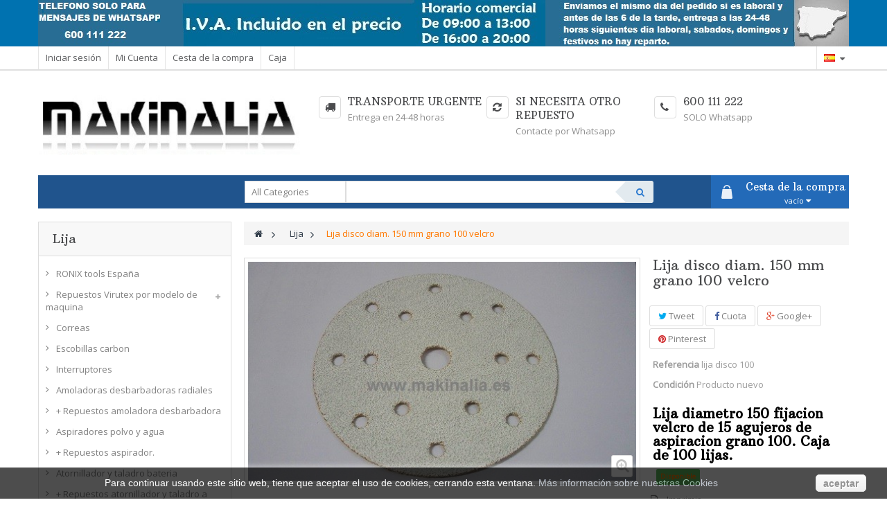

--- FILE ---
content_type: text/html; charset=utf-8
request_url: https://www.makinalia.es/tienda-online-maquinaria/lija-/582-lija-disco-diametro-150-mm-velcro-grano-100.html
body_size: 21507
content:
<!DOCTYPE HTML> <!--[if lt IE 7]><html class="no-js lt-ie9 lt-ie8 lt-ie7" lang="es-es"><![endif]--> <!--[if IE 7]><html class="no-js lt-ie9 lt-ie8 ie7" lang="es-es"><![endif]--> <!--[if IE 8]><html class="no-js lt-ie9 ie8" lang="es-es"><![endif]--> <!--[if gt IE 8]><html class="no-js ie9" lang="es-es"><![endif]--><html lang="es-es" class="default" ><head><meta charset="utf-8" /><title>Lija disco diametro 150 mm velcro grano 100</title><meta name="description" content="Lija disco diametro 150 mm velcro grano 100" /><meta name="keywords" content="lija,disco,diametro,150,velcro" /><meta name="generator" content="PrestaShop" /><meta name="robots" content="index,follow" /><meta name="viewport" content="width=device-width, minimum-scale=0.25, maximum-scale=1.6, initial-scale=1.0" /><meta name="apple-mobile-web-app-capable" content="yes" /><link rel="icon" type="image/vnd.microsoft.icon" href="/tienda-online-maquinaria/img/favicon.ico?1762541740" /><link rel="shortcut icon" type="image/x-icon" href="/tienda-online-maquinaria/img/favicon.ico?1762541740" /><link rel="stylesheet" href="https://www.makinalia.es/tienda-online-maquinaria/themes/leo_citymart/cache/v_96_0e017d803a91e1bb3773893a3f155baa_all.css" type="text/css" media="all" /><link rel="stylesheet" href="https://www.makinalia.es/tienda-online-maquinaria/themes/leo_citymart/cache/v_96_ef132af7ba19579d4ef186cf437ab114_print.css" type="text/css" media="print" /><link rel="stylesheet" type="text/css" href="https://www.makinalia.es/tienda-online-maquinaria/themes/leo_citymart/css/responsive.css"/><link rel="stylesheet" type="text/css" href="https://www.makinalia.es/tienda-online-maquinaria/themes/leo_citymart/css/font-awesome.min.css"/><meta property="og:title" content="Lija disco diametro 150 mm velcro grano 100" /><meta property="og:url" content="https://www.makinalia.es/tienda-online-maquinaria/lija-/582-lija-disco-diametro-150-mm-velcro-grano-100.html" /><meta property="og:type" content="product" /><meta property="og:site_name" content="Makinalia" /><meta property="og:description" content="Lija disco diametro 150 mm velcro grano 100" /><meta property="og:email" content="" /><meta property="og:phone_number" content="" /><meta property="og:street-address" content="" /><meta property="og:locality" content="" /><meta property="og:country-name" content="" /><meta property="og:postal-code" content="" /><meta property="og:image" content="https://www.makinalia.es/tienda-online-maquinaria/3180-large_default/lija-disco-diametro-150-mm-velcro-grano-100.jpg" /><script type='text/javascript'></script> <link rel="stylesheet" href="/tienda-online-maquinaria/themes/leo_citymart/css/customize/test33.css" type="text/css" media="all" /><link href="https://fonts.googleapis.com/css?family=Open+Sans|Roboto+Condensed" rel="stylesheet" type="text/css" /><link href="https://fonts.googleapis.com/css?family=Arbutus+Slab" rel="stylesheet" type="text/css" /> <!--[if IE 8]> <script src="https://oss.maxcdn.com/libs/html5shiv/3.7.0/html5shiv.js"></script> <script src="https://oss.maxcdn.com/libs/respond.js/1.3.0/respond.min.js"></script> <![endif]--></head><body id="product" class="product product-582 product-lija-disco-diametro-150-mm-velcro-grano-100 category-94 category-lija- lang_es fullwidth double-menu"> <section id="page" data-column="col-xs-12 col-sm-6 col-md-3" data-type="list"> <header id="header"> <section class="header-container"><div id="topbar"><div class="banner"><div class="container"><div class="inner"><div class="row" ><div class="widget col-lg-12 col-md-12 col-sm-12 col-xs-12 col-sp-12 block-banner" ><div class="widget-html block"><div class="block_content"><p> <img class="img-responsive" src="https://makinalia.es/tienda-online-maquinaria/img/cms/adv-top.jpg" alt="banner top" /></p></div></div></div></div></div></div></div><div class="nav"><div class="container"><div class="inner"> <nav><div class="header_user_info btn-group pull-left"><div class="groupe-btn1 dropdown btn-group hidden-md hidden-lg"> <i class="fa fa-cog"></i><span>&nbsp;Top enlaces </span></div><div class="groupe-content1"><ul class="links"><li><a class="login" href="https://www.makinalia.es/tienda-online-maquinaria/mi-cuenta" rel="nofollow" title="Conectarse a su cuenta de cliente"> Iniciar sesión </a></li><li> <a href="https://www.makinalia.es/tienda-online-maquinaria/mi-cuenta" title="Mi cuenta"> Mi Cuenta </a></li><li> <a href="https://www.makinalia.es/tienda-online-maquinaria/quick-order" title="Cesta de la compra" rel="nofollow"> Cesta de la compra </a></li><li class="last"> <a href="https://www.makinalia.es/tienda-online-maquinaria/quick-order" title="Caja" class="last"> Caja </a></li></ul></div></div><div class="btn-group languages pull-right"><div data-toggle="dropdown" class="dropdown-toggle"> <span><img src="https://www.makinalia.es/tienda-online-maquinaria/img/l/3.jpg" alt="es" width="16" height="11" /><span class="name-lang">&nbsp;Español</span></span></div><div class="quick-setting dropdown-menu"><div id="languages-block-top" class="languages-block"><ul id="first-languages" class="languages-block_ul"><li class="selected"> <span><img src="https://www.makinalia.es/tienda-online-maquinaria/img/l/3.jpg" alt="es" width="16" height="11" />&nbsp;Español</span></li></ul></div></div></div></nav></div></div></div></div><div id="header-main"><div class="container"><div class="inner"><div class="row"><div id="header_logo" class="col-xs-12 col-sm-4 col-md-4 col-lg-4"> <a href="http://www.makinalia.es/tienda-online-maquinaria/" title="Makinalia"> <img class="logo img-responsive" src="https://www.makinalia.es/tienda-online-maquinaria/img/makinalia-logo-1429909960.jpg" alt="Makinalia" width="425" height="97"/> </a></div><div class="col-xs-12 col-sm-8 col-md-8 col-lg-8"><div class="" ><div class="widget col-lg-12 col-md-12 col-sm-12 col-xs-12 col-sp-12" ><div class="widget-html block"><div class="block_content"><div class="box-services"><span class="iconbox pull-left"><em class="fa fa-truck">&nbsp;</em></span><div class="media-body"><h4>Transporte urgente</h4> Entrega en 24-48 horas</div></div><div class="box-services"><span class="iconbox pull-left"><em class="fa fa-refresh">&nbsp;</em></span><div class="media-body"><h4>Si necesita otro repuesto</h4> Contacte por Whatsapp</div></div><div class="box-services"><span class="iconbox pull-left"><em class="fa fa-phone">&nbsp;</em></span><div class="media-body"><h4>600 111 222</h4> SOLO Whatsapp</div></div></div></div></div></div></div></div></div></div></div> </section> </header><div id="leo-mainnav" class="clearfix"><div class="container"><div class="inner"><div class="row"><div class="" ><div class="widget col-lg-3 col-md-3 col-sm-12 col-xs-12 col-sp-12" ></div><div class="widget col-lg-6 col-md-6 col-sm-12 col-xs-12 col-sp-12" ><div id="leo_search_block_top" class="leo_block_search exclusive"><div class="groupe-btn dropdown btn-group hidden-md hidden-lg"> <i class="fa fa-search"></i></div><div class="groupe-content"><form method="get" action="https://www.makinalia.es/tienda-online-maquinaria/index.php?controller=productsearch" id="leosearchtopbox"> <input type="hidden" name="fc" value="module" /> <input type="hidden" name="module" value="leoproductsearch" /> <input type="hidden" name="controller" value="productsearch" /> <input type="hidden" name="orderby" value="position" /> <input type="hidden" name="orderway" value="desc" /><div class="row clearfix"> <select class="col-lg-3 col-md-3 col-sm-3 col-xs-12" name="cate" id="cate"><option value="">All Categories</option><option value="1" >Inicio</option><option value="96" >RONIX tools España</option><option value="99" >Repuestos Virutex por modelo de maquina</option><option value="97" >Correas</option><option value="185" >Escobillas carbon</option><option value="187" >Interruptores</option><option value="27" >Amoladoras desbarbadoras radiales</option><option value="81" >+ Repuestos amoladora desbarbadora</option><option value="34" >Aspiradores polvo y agua</option><option value="82" >+ Repuestos aspirador.</option><option value="12" >Atornillador y taladro bateria</option><option value="83" >+ Repuestos atornillador y taladro a bateria.</option><option value="79" >Baterias y pilas</option><option value="9" >Cepillos electricos y garlopas</option><option value="84" >+ Repuestos cepillos Virutex.</option><option value="20" >Clavadoras y grapadoras neumaticas.</option><option value="85" >+ Repuestos clavadoras y grapadoras.</option><option value="95" >+ Repuestos Omer</option><option value="194" >Repuestos Ez Fasten por modelo de maquina</option><option value="233" >Repuestos Unicair por modelo de maquina</option><option value="184" >Kits reparacion clavadoras grapadoras</option><option value="191" >Clavos PINS de 06 SIN CABEZA</option><option value="57" >Clavos de 06</option><option value="58" >Clavos de 08</option><option value="59" >Clavos de 12</option><option value="60" >Clavos de 14</option><option value="227" >Clavos de acero de 1,2</option><option value="61" >Clavos de acero de 1,83</option><option value="62" >Grapas de 80</option><option value="179" >Grapas de 90</option><option value="98" >Grapas de 92</option><option value="192" >Grapas 3G ó 71</option><option value="183" >Grapas M2</option><option value="181" >Grapas 35 para embalaje</option><option value="190" >Grapa corrugada</option><option value="182" >Grapas 53 para cuadros</option><option value="186" >Grapas WP</option><option value="17" >Compresores aire comprimido</option><option value="67" >Encoladoras, perfiladoras y retestadoras.</option><option value="86" >+ Repuestos encoladora</option><option value="63" >Fresadoras perfiladoras tupi</option><option value="193" >Fresadoras para cajeados y accesorios</option><option value="87" >+ Repuestos fresadoras</option><option value="72" >Fresas rectas</option><option value="75" >Fresas radio concavo</option><option value="74" >Fresas radio convexo</option><option value="76" >Fresas molduras y perfilar</option><option value="73" >Fresas bisel y cola milano</option><option value="77" >Fresas perfil doble machihembradas</option><option value="70" >Fresas de cajeados</option><option value="228" >Coronas bimetal 8% cobalto</option><option value="229" >Coronas metal duro</option><option value="52" >Gatos</option><option value="5" >Ingletadora Tronzadora</option><option value="88" >+ Repuestos ingletadoras</option><option value="8" >Lijadoras</option><option value="89" >+ Repuestos lijadoras</option><option value="48" >Bases lijadoras</option><option value="94" >Lija</option><option value="64" >Sistemas de medicion y bolsas</option><option value="45" >Mesas tripodes y soportes</option><option value="28" >Multiherramienta Multimaster</option><option value="22" >Pistolas de pintar, sopladoras, etc</option><option value="24" >Sierras caladoras y de sable</option><option value="90" >+ Repuestos caladoras y sierras de sable</option><option value="25" >Sierras de disco circulares</option><option value="91" >+ Repuestos sierras circulares</option><option value="39" >Discos de sierra</option><option value="26" >Taladros y martillos electricos</option><option value="92" >+ Repuestos taladros y martillos electricos</option><option value="71" >Zona de reparaciones</option><option value="80" >Zona Outlet</option><option value="101" >Repuestos cepillo CE35E</option><option value="103" >Repuestos cepillo CE120P</option><option value="195" >MB30R Ez Fasten Repuestos</option><option value="234" >Unicair C6/25 REPUESTOS</option><option value="104" >Repuestos cepillo CE24E</option><option value="196" >MP30 Ez Fasten Repuestos</option><option value="235" >Unicair C6/30N REPUESTOS</option><option value="105" >Repuestos cepillo GR120P</option><option value="197" >Super 630 Ez Fasten Repuestos</option><option value="236" >Unicair C6/30CC REPUESTOS</option><option value="106" >Repuestos cepillo CE89E</option><option value="198" >Super 635 Ez Fasten Repuestos</option><option value="237" >Unicair NOVA 6/30 REPUESTOS</option><option value="107" >Repuestos cepillo FR98H</option><option value="199" >Super 635 R Ez Fasten Repuestos</option><option value="238" >Unicair NOVA 6/30P REPUESTOS</option><option value="108" >Repuestos cepillo CE96H</option><option value="200" >Super 640 Ez Fasten Repuestos</option><option value="239" >Unicair NOVA6/35PB REPUESTOS</option><option value="109" >Repuestos cepillo CE53S</option><option value="201" >Super 650 Ez Fasten Repuestos</option><option value="240" >Unicair C6/45N REPUESTOS</option><option value="110" >Repuestos cepillo CE23N</option><option value="241" >Unicair NOVA 6/45 REPUESTOS</option><option value="245" >Super 650 RS Ez Fasten repuestos</option><option value="111" >Repuestos cepillo CE123N</option><option value="202" >MBP40 Ez Fasten Repuestos</option><option value="242" >Unicair NOVA 8/30 REPUESTOS</option><option value="112" >Repuestos cepillo DUO CE223X</option><option value="203" >MB50 Ez Fasten Repuestos</option><option value="243" >UNICAIR NOVA 8/45 REPUESTOS</option><option value="113" >Repuestos lijadora LB31E</option><option value="204" >MB50 L Ez Fasten Repuestos</option><option value="244" >Unicair C8/40MG REPUESTOS</option><option value="114" >Repuestos lijadora LB31EA</option><option value="205" >MB50 R Ez Fasten Repuestos</option><option value="178" >Repuestos lijadora M75</option><option value="206" >MBP50 Ez Fasten Repuestos</option><option value="115" >Repuestos lijadora AF11</option><option value="207" >MBP50 L Ez Fasten Repuestos</option><option value="116" >Repuestos lijadora LR46L</option><option value="208" >F18/50 AC Ez Fasten Repuestos</option><option value="117" >Repuestos lijadora LRE46L</option><option value="225" >F18/50 ACR Ez Fasten Repuestos</option><option value="118" >Repuestos lijadora LR84H</option><option value="209" >F18/57 R Ez Fasten Repuestos</option><option value="119" >Repuestos lijadora LRE84H</option><option value="210" >F18/57 VM Ez Fasten Repuestos</option><option value="120" >Repuestos lijadora LRT84H</option><option value="211" >F16/50 AC Ez Fasten Repuestos</option><option value="121" >Repuestos lijadora LR284R</option><option value="246" >F16/50 ACR Ez Fasten Repuestos</option><option value="122" >Repuestos lijadora RTE146L</option><option value="212" >F16/50 R Ez Fasten Repuestos</option><option value="123" >Repuestos lijadora RTE46L</option><option value="224" >TN64 Ez Fasten Repuestos</option><option value="124" >Repuestos lijadora RT188N</option><option value="226" >TN64 R Ez Fasten Repuestos</option><option value="213" >Combi 40/50 Ez Fasten Repuestos</option><option value="232" >Repuestos lijadora RT188VJ</option><option value="125" >Repuestos lijadora RTE84H</option><option value="214" >Combi 40/50 R Ez Fasten Repuestos</option><option value="126" >Repuestos lijadora PDE446L</option><option value="215" >80/16 R 2010 Ez Fasten Repuestos</option><option value="127" >Repuestos lijadora LPC97S</option><option value="216" >80/16 R Ez Fasten Repuestos</option><option value="128" >Repuestos lijadora LPM97S</option><option value="217" >80/16 RN Ez Fasten Repuestos</option><option value="129" >Repuestos fresadora FR192N</option><option value="218" >80/16 LNR Ez Fasten Repuestos</option><option value="130" >Repuestos fresadora AS93</option><option value="219" >80/16 B Ez Fasten Repuestos</option><option value="131" >Repuestos fresadora FR156N</option><option value="220" >90/25 AC Ez Fasten Repuestos</option><option value="132" >Repuestos fresadora FR256N</option><option value="221" >90/40 AC Ez Fasten Repuestos</option><option value="133" >Repuestos fresadora FR217S</option><option value="222" >92/40 AC Ez Fasten Repuestos</option><option value="134" >Repuestos fresadora FR292R</option><option value="223" >92/25 AC Ez Fasten Repuestos</option><option value="135" >Repuestos fresadora COMBI FR356Z</option><option value="136" >Repuestos fresadora FR66P</option><option value="137" >Repuestos fresadora FR277R</option><option value="138" >Repuestos fresadora FR278R</option><option value="139" >Repuestos fresadora FR160P</option><option value="140" >Repuestos fresadora FRE160P</option><option value="141" >Repuestos fresadora FRE317S</option><option value="189" >Repuestos fresadora FRE317VD</option><option value="143" >Repuestos ranuradora RA17D</option><option value="142" >Repuestos ensambladora AB111N</option><option value="144" >Repuestos ranuradora CR94D</option><option value="145" >Repuestos recortadora RM95S</option><option value="146" >Repuestos fresadora FR129N</option><option value="147" >Repuestos fresadora FC116U</option><option value="230" >Repuestos fresadora FC16I</option><option value="231" >Repuestos fresadora FC16S</option><option value="148" >Repuestos recortadora RMV70U</option><option value="149" >Repuestos recortadora RV70U</option><option value="150" >Repuestos recortadora RZ270S</option><option value="151" >Repuestos enrasadora FR817T</option><option value="152" >Repuestos sierra SR74K</option><option value="153" >Repuestos sierra SR90J</option><option value="154" >Repuestos sierra SRI174T-UCP</option><option value="155" >Repuestos sierra SC134L</option><option value="156" >Repuestos sierra SC324Y</option><option value="188" >Repuestos ingletadora AL96</option><option value="168" >Repuestos ingletadora TM43D</option><option value="157" >Repuestos ingletadora TM43L</option><option value="158" >Repuestos ingletadora TS48L</option><option value="160" >Repuestos ingletadora TM33E</option><option value="161" >Repuestos ingletadora TM33H</option><option value="159" >Repuestos ingletadora TM33L</option><option value="162" >Repuestos ingletadora TM33W</option><option value="163" >Repuestos ingletadora TS33W</option><option value="164" >Repuestos ingletadora TM72C</option><option value="165" >Repuestos ingletadora TS72C</option><option value="166" >Repuestos ingletadora TM233W</option><option value="167" >Repuestos ingletadora TS233W</option><option value="169" >Repuestos aspirador AS182K</option><option value="170" >Repuestos aspirador AS282K</option><option value="171" >Repuestos aspirador AS382L</option><option value="172" >Repuestos aspirador ASM582T</option><option value="173" >Repuestos amoladora RO156N</option><option value="174" >Repuestos encoladora EM25D</option><option value="175" >Repuestos encoladora EM26D</option><option value="176" >Repuestos encoladora EM125T</option><option value="177" >Repuestos encoladora EM126T</option> </select> <input class="search_query col-lg-9 col-md-9 col-sm-9 col-xs-12 grey" type="text" id="leo_search_query_top" name="search_query" value="" /> <button type="submit" id="leo_search_top_button" class="btn btn-outline-inverse button button-small"><i class="fa fa-search"></i></button></div></form></div></div></div></div><div class="blockcart_top clearfix"><div id="cart" class="block shopping_cart pull-right"><div id="header_nav" class="media heading"><div class="cart-inner media-body"><h4>Cesta de la compra</h4><a class="linkviewcart" href="https://www.makinalia.es/tienda-online-maquinaria/quick-order" title="Ver mi carrito de compra" rel="nofollow"> <span class="ajax_cart_total unvisible"> </span> <span class="ajax_cart_quantity unvisible">0</span> <span class="ajax_cart_product_txt unvisible">artículo</span> <span class="ajax_cart_product_txt_s unvisible">artículo (s)</span> <span class="ajax_cart_no_product">vacío</span> <i class="fa fa-caret-down"></i> </a></div></div><div class="cart_block block exclusive"><div class="block_content"><div class="cart_block_list"><p class="cart_block_no_products"> Ningún producto</p><div class="cart-prices"><div class="cart-prices-line first-line"> <span class="price cart_block_shipping_cost ajax_cart_shipping_cost unvisible"> A determinar </span> <span class="unvisible"> transporte </span></div><div class="cart-prices-line last-line"> <span class="price cart_block_total ajax_block_cart_total">0,00 €</span> <span>Total</span></div></div><p class="cart-buttons clearfix"> <a id="button_order_cart" class="btn btn-outline button-medium button button-small pull-right" href="https://www.makinalia.es/tienda-online-maquinaria/quick-order" title="Confirmar" rel="nofollow"> <span> Confirmar </span> </a></p></div></div></div></div></div><div id="layer_cart"><div class="clearfix"><div class="layer_cart_product col-xs-12 col-md-6"> <span class="cross" title="Cerrar Ventana"></span><p class="h2"> <i class="fa fa-ok"></i>Producto añadido correctamente a su carrito de la compra</p><div class="product-image-container layer_cart_img"></div><div class="layer_cart_product_info"> <span id="layer_cart_product_title" class="product-name"></span> <span id="layer_cart_product_attributes"></span><div> <strong class="dark">Cantidad</strong> <span id="layer_cart_product_quantity"></span></div><div> <strong class="dark">Total</strong> <span id="layer_cart_product_price"></span></div></div></div><div class="layer_cart_cart col-xs-12 col-md-6"><p class="h2"> <span class="ajax_cart_product_txt_s unvisible"> Hay <span class="ajax_cart_quantity">0</span> artículos en su carrito. </span> <span class="ajax_cart_product_txt "> Hay 1 artículo en su cesta. </span></p><div class="layer_cart_row"> <strong class="dark"> Total productos: (tasas incluídas) </strong> <span class="ajax_block_products_total"> </span></div><div class="layer_cart_row"> <strong class="dark unvisible"> Total envío:&nbsp;(tasas incluídas) </strong> <span class="ajax_cart_shipping_cost unvisible"> A determinar </span></div><div class="layer_cart_row"> <strong class="dark"> Total (tasas incluídas) </strong> <span class="ajax_block_cart_total"> </span></div><div class="button-container"> <span class="continue btn btn-outline button exclusive-medium" title="Continuar la compra"> <span> Continuar la compra </span> </span> <a class="btn btn-warning button pull-right" href="https://www.makinalia.es/tienda-online-maquinaria/quick-order" title="Ir a la caja" rel="nofollow"> <span> Ir a la caja </span> </a></div></div></div><div class="crossseling"></div></div><div class="layer_cart_overlay"></div></div></div></div></div> <section id="columns" class="columns-container"><div class="container"><div class="row"><div id="top_column" class="center_column col-xs-12 col-sm-12 col-md-12"></div></div><div class="row"> <section id="left_column" class="column sidebar col-md-3"><div id="categories_block_left" class="block highlighted"><h4 class="title_block"> Lija</h4><div class="block_content"><ul class="list-block list-group bullet tree dhtml"><li > <a href="https://www.makinalia.es/tienda-online-maquinaria/96-ronix-tools-espana" title="RONIX tools España"> RONIX tools España <span id="leo-cat-96" style="display:none" class="leo-qty badge pull-right"></span> </a></li><li > <a href="https://www.makinalia.es/tienda-online-maquinaria/99-repuestos-virutex-por-modelo-de-maquina" title="Repuestos Virutex por modelo de maquina"> Repuestos Virutex por modelo de maquina <span id="leo-cat-99" style="display:none" class="leo-qty badge pull-right"></span> </a><ul><li > <a href="https://www.makinalia.es/tienda-online-maquinaria/101-repuestos-cepillo-virutex-ce35e" title="Repuestos cepillo CE35E"> Repuestos cepillo CE35E <span id="leo-cat-101" style="display:none" class="leo-qty badge pull-right"></span> </a></li><li > <a href="https://www.makinalia.es/tienda-online-maquinaria/103-repuestos-cepillo-virutex-ce120p" title="Repuestos cepillo CE120P"> Repuestos cepillo CE120P <span id="leo-cat-103" style="display:none" class="leo-qty badge pull-right"></span> </a></li><li > <a href="https://www.makinalia.es/tienda-online-maquinaria/104-repuestos-cepillo-virutex-ce24e" title="Repuestos cepillo CE24E"> Repuestos cepillo CE24E <span id="leo-cat-104" style="display:none" class="leo-qty badge pull-right"></span> </a></li><li > <a href="https://www.makinalia.es/tienda-online-maquinaria/105-repuestos-recambios-cepillo-virutex-gr120p" title="Repuestos cepillo GR120P"> Repuestos cepillo GR120P <span id="leo-cat-105" style="display:none" class="leo-qty badge pull-right"></span> </a></li><li > <a href="https://www.makinalia.es/tienda-online-maquinaria/106-cepillo-ce89e" title="Repuestos cepillo CE89E"> Repuestos cepillo CE89E <span id="leo-cat-106" style="display:none" class="leo-qty badge pull-right"></span> </a></li><li > <a href="https://www.makinalia.es/tienda-online-maquinaria/107-cepillo-fr98h" title="Repuestos cepillo FR98H"> Repuestos cepillo FR98H <span id="leo-cat-107" style="display:none" class="leo-qty badge pull-right"></span> </a></li><li > <a href="https://www.makinalia.es/tienda-online-maquinaria/108-cepillo-ce96h" title="Repuestos cepillo CE96H"> Repuestos cepillo CE96H <span id="leo-cat-108" style="display:none" class="leo-qty badge pull-right"></span> </a></li><li > <a href="https://www.makinalia.es/tienda-online-maquinaria/109-cepillo-ce53s" title="Repuestos cepillo CE53S"> Repuestos cepillo CE53S <span id="leo-cat-109" style="display:none" class="leo-qty badge pull-right"></span> </a></li><li > <a href="https://www.makinalia.es/tienda-online-maquinaria/110-cepillo-ce23n" title="Repuestos cepillo CE23N"> Repuestos cepillo CE23N <span id="leo-cat-110" style="display:none" class="leo-qty badge pull-right"></span> </a></li><li > <a href="https://www.makinalia.es/tienda-online-maquinaria/111-cepillo-ce123n" title="Repuestos cepillo CE123N"> Repuestos cepillo CE123N <span id="leo-cat-111" style="display:none" class="leo-qty badge pull-right"></span> </a></li><li > <a href="https://www.makinalia.es/tienda-online-maquinaria/112-cepillo-duo-ce223x" title="Repuestos cepillo DUO CE223X"> Repuestos cepillo DUO CE223X <span id="leo-cat-112" style="display:none" class="leo-qty badge pull-right"></span> </a></li><li > <a href="https://www.makinalia.es/tienda-online-maquinaria/113-lijadora-lb31e" title="Repuestos lijadora LB31E"> Repuestos lijadora LB31E <span id="leo-cat-113" style="display:none" class="leo-qty badge pull-right"></span> </a></li><li > <a href="https://www.makinalia.es/tienda-online-maquinaria/114-lijadora-lb31ea" title="Repuestos lijadora LB31EA"> Repuestos lijadora LB31EA <span id="leo-cat-114" style="display:none" class="leo-qty badge pull-right"></span> </a></li><li > <a href="https://www.makinalia.es/tienda-online-maquinaria/178-lijadora-m75" title="Repuestos lijadora M75"> Repuestos lijadora M75 <span id="leo-cat-178" style="display:none" class="leo-qty badge pull-right"></span> </a></li><li > <a href="https://www.makinalia.es/tienda-online-maquinaria/115-lijadora-af11" title="Repuestos lijadora AF11"> Repuestos lijadora AF11 <span id="leo-cat-115" style="display:none" class="leo-qty badge pull-right"></span> </a></li><li > <a href="https://www.makinalia.es/tienda-online-maquinaria/116-lijadora-lr46l" title="Repuestos lijadora LR46L"> Repuestos lijadora LR46L <span id="leo-cat-116" style="display:none" class="leo-qty badge pull-right"></span> </a></li><li > <a href="https://www.makinalia.es/tienda-online-maquinaria/117-lijadora-lre46l" title="Repuestos lijadora LRE46L"> Repuestos lijadora LRE46L <span id="leo-cat-117" style="display:none" class="leo-qty badge pull-right"></span> </a></li><li > <a href="https://www.makinalia.es/tienda-online-maquinaria/118-lijadora-lr84h" title="Repuestos lijadora LR84H"> Repuestos lijadora LR84H <span id="leo-cat-118" style="display:none" class="leo-qty badge pull-right"></span> </a></li><li > <a href="https://www.makinalia.es/tienda-online-maquinaria/119-lijadora-lre84h" title="Repuestos lijadora LRE84H"> Repuestos lijadora LRE84H <span id="leo-cat-119" style="display:none" class="leo-qty badge pull-right"></span> </a></li><li > <a href="https://www.makinalia.es/tienda-online-maquinaria/120-lijadora-lrt84h" title="Repuestos lijadora LRT84H"> Repuestos lijadora LRT84H <span id="leo-cat-120" style="display:none" class="leo-qty badge pull-right"></span> </a></li><li > <a href="https://www.makinalia.es/tienda-online-maquinaria/121-lijadora-lr284r" title="Repuestos lijadora LR284R"> Repuestos lijadora LR284R <span id="leo-cat-121" style="display:none" class="leo-qty badge pull-right"></span> </a></li><li > <a href="https://www.makinalia.es/tienda-online-maquinaria/122-lijadora-rte146l" title="Repuestos lijadora RTE146L"> Repuestos lijadora RTE146L <span id="leo-cat-122" style="display:none" class="leo-qty badge pull-right"></span> </a></li><li > <a href="https://www.makinalia.es/tienda-online-maquinaria/123-lijadora-rte46l" title="Repuestos lijadora RTE46L"> Repuestos lijadora RTE46L <span id="leo-cat-123" style="display:none" class="leo-qty badge pull-right"></span> </a></li><li > <a href="https://www.makinalia.es/tienda-online-maquinaria/124-lijadora-rt188n" title="Repuestos lijadora RT188N"> Repuestos lijadora RT188N <span id="leo-cat-124" style="display:none" class="leo-qty badge pull-right"></span> </a></li><li > <a href="https://www.makinalia.es/tienda-online-maquinaria/232-repuestos-lijadora-rt188vj" title="Repuestos lijadora RT188VJ"> Repuestos lijadora RT188VJ <span id="leo-cat-232" style="display:none" class="leo-qty badge pull-right"></span> </a></li><li > <a href="https://www.makinalia.es/tienda-online-maquinaria/125-lijadora-rte84h" title="Repuestos lijadora RTE84H"> Repuestos lijadora RTE84H <span id="leo-cat-125" style="display:none" class="leo-qty badge pull-right"></span> </a></li><li > <a href="https://www.makinalia.es/tienda-online-maquinaria/126-lijadora-pde446l" title="Repuestos lijadora PDE446L"> Repuestos lijadora PDE446L <span id="leo-cat-126" style="display:none" class="leo-qty badge pull-right"></span> </a></li><li > <a href="https://www.makinalia.es/tienda-online-maquinaria/127-lijadora-lpc97s" title="Repuestos lijadora LPC97S"> Repuestos lijadora LPC97S <span id="leo-cat-127" style="display:none" class="leo-qty badge pull-right"></span> </a></li><li > <a href="https://www.makinalia.es/tienda-online-maquinaria/128-lijadora-lpm97s" title="Repuestos lijadora LPM97S"> Repuestos lijadora LPM97S <span id="leo-cat-128" style="display:none" class="leo-qty badge pull-right"></span> </a></li><li > <a href="https://www.makinalia.es/tienda-online-maquinaria/129-fresadora-fr192n" title="Repuestos fresadora FR192N"> Repuestos fresadora FR192N <span id="leo-cat-129" style="display:none" class="leo-qty badge pull-right"></span> </a></li><li > <a href="https://www.makinalia.es/tienda-online-maquinaria/130-fresadora-as93" title="Repuestos fresadora AS93"> Repuestos fresadora AS93 <span id="leo-cat-130" style="display:none" class="leo-qty badge pull-right"></span> </a></li><li > <a href="https://www.makinalia.es/tienda-online-maquinaria/131-fresadora-fr156n" title="Repuestos fresadora FR156N"> Repuestos fresadora FR156N <span id="leo-cat-131" style="display:none" class="leo-qty badge pull-right"></span> </a></li><li > <a href="https://www.makinalia.es/tienda-online-maquinaria/132-fresadora-fr256n" title="Repuestos fresadora FR256N"> Repuestos fresadora FR256N <span id="leo-cat-132" style="display:none" class="leo-qty badge pull-right"></span> </a></li><li > <a href="https://www.makinalia.es/tienda-online-maquinaria/133-fresadora-fr217s" title="Repuestos fresadora FR217S"> Repuestos fresadora FR217S <span id="leo-cat-133" style="display:none" class="leo-qty badge pull-right"></span> </a></li><li > <a href="https://www.makinalia.es/tienda-online-maquinaria/134-fresadora-fr292r" title="Repuestos fresadora FR292R"> Repuestos fresadora FR292R <span id="leo-cat-134" style="display:none" class="leo-qty badge pull-right"></span> </a></li><li > <a href="https://www.makinalia.es/tienda-online-maquinaria/135-fresadora-combi-fr356z" title="Repuestos fresadora COMBI FR356Z"> Repuestos fresadora COMBI FR356Z <span id="leo-cat-135" style="display:none" class="leo-qty badge pull-right"></span> </a></li><li > <a href="https://www.makinalia.es/tienda-online-maquinaria/136-fresadora-fr66p" title="Repuestos fresadora FR66P"> Repuestos fresadora FR66P <span id="leo-cat-136" style="display:none" class="leo-qty badge pull-right"></span> </a></li><li > <a href="https://www.makinalia.es/tienda-online-maquinaria/137-fresadora-fr277r" title="Repuestos fresadora FR277R"> Repuestos fresadora FR277R <span id="leo-cat-137" style="display:none" class="leo-qty badge pull-right"></span> </a></li><li > <a href="https://www.makinalia.es/tienda-online-maquinaria/138-fresadora-fr278r" title="Repuestos fresadora FR278R"> Repuestos fresadora FR278R <span id="leo-cat-138" style="display:none" class="leo-qty badge pull-right"></span> </a></li><li > <a href="https://www.makinalia.es/tienda-online-maquinaria/139-fresadora-fr160p" title="Repuestos fresadora FR160P"> Repuestos fresadora FR160P <span id="leo-cat-139" style="display:none" class="leo-qty badge pull-right"></span> </a></li><li > <a href="https://www.makinalia.es/tienda-online-maquinaria/140-fresadora-fre160p" title="Repuestos fresadora FRE160P"> Repuestos fresadora FRE160P <span id="leo-cat-140" style="display:none" class="leo-qty badge pull-right"></span> </a></li><li > <a href="https://www.makinalia.es/tienda-online-maquinaria/141-fresadora-fre317s" title="Repuestos fresadora FRE317S"> Repuestos fresadora FRE317S <span id="leo-cat-141" style="display:none" class="leo-qty badge pull-right"></span> </a></li><li > <a href="https://www.makinalia.es/tienda-online-maquinaria/189-repuestos-fresadora-fre317vd" title="Repuestos fresadora FRE317VD"> Repuestos fresadora FRE317VD <span id="leo-cat-189" style="display:none" class="leo-qty badge pull-right"></span> </a></li><li > <a href="https://www.makinalia.es/tienda-online-maquinaria/143-ranuradora-ra17d" title="Repuestos ranuradora RA17D"> Repuestos ranuradora RA17D <span id="leo-cat-143" style="display:none" class="leo-qty badge pull-right"></span> </a></li><li > <a href="https://www.makinalia.es/tienda-online-maquinaria/142-ensambladora-ab111n" title="Repuestos ensambladora AB111N"> Repuestos ensambladora AB111N <span id="leo-cat-142" style="display:none" class="leo-qty badge pull-right"></span> </a></li><li > <a href="https://www.makinalia.es/tienda-online-maquinaria/144-ranuradora-cr94d" title="Repuestos ranuradora CR94D"> Repuestos ranuradora CR94D <span id="leo-cat-144" style="display:none" class="leo-qty badge pull-right"></span> </a></li><li > <a href="https://www.makinalia.es/tienda-online-maquinaria/145-recortadora-rm95s" title="Repuestos recortadora RM95S"> Repuestos recortadora RM95S <span id="leo-cat-145" style="display:none" class="leo-qty badge pull-right"></span> </a></li><li > <a href="https://www.makinalia.es/tienda-online-maquinaria/146-fresadora-fr129n" title="Repuestos fresadora FR129N"> Repuestos fresadora FR129N <span id="leo-cat-146" style="display:none" class="leo-qty badge pull-right"></span> </a></li><li > <a href="https://www.makinalia.es/tienda-online-maquinaria/147-fresadora-fc116u" title="Repuestos fresadora FC116U"> Repuestos fresadora FC116U <span id="leo-cat-147" style="display:none" class="leo-qty badge pull-right"></span> </a></li><li > <a href="https://www.makinalia.es/tienda-online-maquinaria/230-repuestos-fresadora-fc16i" title="Repuestos fresadora FC16I"> Repuestos fresadora FC16I <span id="leo-cat-230" style="display:none" class="leo-qty badge pull-right"></span> </a></li><li > <a href="https://www.makinalia.es/tienda-online-maquinaria/231-repuestos-fresadora-fc16s" title="Repuestos fresadora FC16S"> Repuestos fresadora FC16S <span id="leo-cat-231" style="display:none" class="leo-qty badge pull-right"></span> </a></li><li > <a href="https://www.makinalia.es/tienda-online-maquinaria/148-recortadora-rmv70u" title="Repuestos recortadora RMV70U"> Repuestos recortadora RMV70U <span id="leo-cat-148" style="display:none" class="leo-qty badge pull-right"></span> </a></li><li > <a href="https://www.makinalia.es/tienda-online-maquinaria/149-recortadora-rv70u" title="Repuestos recortadora RV70U"> Repuestos recortadora RV70U <span id="leo-cat-149" style="display:none" class="leo-qty badge pull-right"></span> </a></li><li > <a href="https://www.makinalia.es/tienda-online-maquinaria/150-recortadora-rz270s" title="Repuestos recortadora RZ270S"> Repuestos recortadora RZ270S <span id="leo-cat-150" style="display:none" class="leo-qty badge pull-right"></span> </a></li><li > <a href="https://www.makinalia.es/tienda-online-maquinaria/151-enrasadora-fr817t" title="Repuestos enrasadora FR817T"> Repuestos enrasadora FR817T <span id="leo-cat-151" style="display:none" class="leo-qty badge pull-right"></span> </a></li><li > <a href="https://www.makinalia.es/tienda-online-maquinaria/152-sierra-sr74k" title="Repuestos sierra SR74K"> Repuestos sierra SR74K <span id="leo-cat-152" style="display:none" class="leo-qty badge pull-right"></span> </a></li><li > <a href="https://www.makinalia.es/tienda-online-maquinaria/153-sierra-sr90j" title="Repuestos sierra SR90J"> Repuestos sierra SR90J <span id="leo-cat-153" style="display:none" class="leo-qty badge pull-right"></span> </a></li><li > <a href="https://www.makinalia.es/tienda-online-maquinaria/154-sierra-sri174t-ucp" title="Repuestos sierra SRI174T-UCP"> Repuestos sierra SRI174T-UCP <span id="leo-cat-154" style="display:none" class="leo-qty badge pull-right"></span> </a></li><li > <a href="https://www.makinalia.es/tienda-online-maquinaria/155-sierra-sc134l" title="Repuestos sierra SC134L"> Repuestos sierra SC134L <span id="leo-cat-155" style="display:none" class="leo-qty badge pull-right"></span> </a></li><li > <a href="https://www.makinalia.es/tienda-online-maquinaria/156-sierra-sc324y" title="Repuestos sierra SC324Y"> Repuestos sierra SC324Y <span id="leo-cat-156" style="display:none" class="leo-qty badge pull-right"></span> </a></li><li > <a href="https://www.makinalia.es/tienda-online-maquinaria/188-repuestos-ingletadora-al96" title="Repuestos ingletadora AL96"> Repuestos ingletadora AL96 <span id="leo-cat-188" style="display:none" class="leo-qty badge pull-right"></span> </a></li><li > <a href="https://www.makinalia.es/tienda-online-maquinaria/168-ingletadora-tm43d" title="Repuestos ingletadora TM43D"> Repuestos ingletadora TM43D <span id="leo-cat-168" style="display:none" class="leo-qty badge pull-right"></span> </a></li><li > <a href="https://www.makinalia.es/tienda-online-maquinaria/157-ingletadora-tm43l" title="Repuestos ingletadora TM43L"> Repuestos ingletadora TM43L <span id="leo-cat-157" style="display:none" class="leo-qty badge pull-right"></span> </a></li><li > <a href="https://www.makinalia.es/tienda-online-maquinaria/158-ingletadora-ts48l" title="Repuestos ingletadora TS48L"> Repuestos ingletadora TS48L <span id="leo-cat-158" style="display:none" class="leo-qty badge pull-right"></span> </a></li><li > <a href="https://www.makinalia.es/tienda-online-maquinaria/160-ingletadora-tm33e" title="Repuestos ingletadora TM33E"> Repuestos ingletadora TM33E <span id="leo-cat-160" style="display:none" class="leo-qty badge pull-right"></span> </a></li><li > <a href="https://www.makinalia.es/tienda-online-maquinaria/161-ingletadora-tm33h" title="Repuestos ingletadora TM33H"> Repuestos ingletadora TM33H <span id="leo-cat-161" style="display:none" class="leo-qty badge pull-right"></span> </a></li><li > <a href="https://www.makinalia.es/tienda-online-maquinaria/159-ingletadora-tm33l" title="Repuestos ingletadora TM33L"> Repuestos ingletadora TM33L <span id="leo-cat-159" style="display:none" class="leo-qty badge pull-right"></span> </a></li><li > <a href="https://www.makinalia.es/tienda-online-maquinaria/162-ingletadora-tm33w" title="Repuestos ingletadora TM33W"> Repuestos ingletadora TM33W <span id="leo-cat-162" style="display:none" class="leo-qty badge pull-right"></span> </a></li><li > <a href="https://www.makinalia.es/tienda-online-maquinaria/163-ingletadora-ts33w" title="Repuestos ingletadora TS33W"> Repuestos ingletadora TS33W <span id="leo-cat-163" style="display:none" class="leo-qty badge pull-right"></span> </a></li><li > <a href="https://www.makinalia.es/tienda-online-maquinaria/164-ingletadora-tm72c" title="Repuestos ingletadora TM72C"> Repuestos ingletadora TM72C <span id="leo-cat-164" style="display:none" class="leo-qty badge pull-right"></span> </a></li><li > <a href="https://www.makinalia.es/tienda-online-maquinaria/165-ingletadora-ts72c" title="Repuestos ingletadora TS72C"> Repuestos ingletadora TS72C <span id="leo-cat-165" style="display:none" class="leo-qty badge pull-right"></span> </a></li><li > <a href="https://www.makinalia.es/tienda-online-maquinaria/166-ingletadora-tm233w" title="Repuestos ingletadora TM233W"> Repuestos ingletadora TM233W <span id="leo-cat-166" style="display:none" class="leo-qty badge pull-right"></span> </a></li><li > <a href="https://www.makinalia.es/tienda-online-maquinaria/167-ingletadora-ts233w" title="Repuestos ingletadora TS233W"> Repuestos ingletadora TS233W <span id="leo-cat-167" style="display:none" class="leo-qty badge pull-right"></span> </a></li><li > <a href="https://www.makinalia.es/tienda-online-maquinaria/169-aspirador-as182k" title="Repuestos aspirador AS182K"> Repuestos aspirador AS182K <span id="leo-cat-169" style="display:none" class="leo-qty badge pull-right"></span> </a></li><li > <a href="https://www.makinalia.es/tienda-online-maquinaria/170-aspirador-as282k" title="Repuestos aspirador AS282K"> Repuestos aspirador AS282K <span id="leo-cat-170" style="display:none" class="leo-qty badge pull-right"></span> </a></li><li > <a href="https://www.makinalia.es/tienda-online-maquinaria/171-aspirador-as382l" title="Repuestos aspirador AS382L"> Repuestos aspirador AS382L <span id="leo-cat-171" style="display:none" class="leo-qty badge pull-right"></span> </a></li><li > <a href="https://www.makinalia.es/tienda-online-maquinaria/172-aspirador-" title="Repuestos aspirador ASM582T"> Repuestos aspirador ASM582T <span id="leo-cat-172" style="display:none" class="leo-qty badge pull-right"></span> </a></li><li > <a href="https://www.makinalia.es/tienda-online-maquinaria/173-amoladora-ro156n" title="Repuestos amoladora RO156N"> Repuestos amoladora RO156N <span id="leo-cat-173" style="display:none" class="leo-qty badge pull-right"></span> </a></li><li > <a href="https://www.makinalia.es/tienda-online-maquinaria/174-encoladora-em25d" title="Repuestos encoladora EM25D"> Repuestos encoladora EM25D <span id="leo-cat-174" style="display:none" class="leo-qty badge pull-right"></span> </a></li><li > <a href="https://www.makinalia.es/tienda-online-maquinaria/175-encoladora-em26d" title="Repuestos encoladora EM26D"> Repuestos encoladora EM26D <span id="leo-cat-175" style="display:none" class="leo-qty badge pull-right"></span> </a></li><li > <a href="https://www.makinalia.es/tienda-online-maquinaria/176-encoladora-em125t" title="Repuestos encoladora EM125T"> Repuestos encoladora EM125T <span id="leo-cat-176" style="display:none" class="leo-qty badge pull-right"></span> </a></li><li class="last"> <a href="https://www.makinalia.es/tienda-online-maquinaria/177-encoladora-em126t" title="Repuestos encoladora EM126T"> Repuestos encoladora EM126T <span id="leo-cat-177" style="display:none" class="leo-qty badge pull-right"></span> </a></li></ul></li><li > <a href="https://www.makinalia.es/tienda-online-maquinaria/97-correas-" title="Correas "> Correas <span id="leo-cat-97" style="display:none" class="leo-qty badge pull-right"></span> </a></li><li > <a href="https://www.makinalia.es/tienda-online-maquinaria/185-escobillas-carbon" title="Escobillas carbon"> Escobillas carbon <span id="leo-cat-185" style="display:none" class="leo-qty badge pull-right"></span> </a></li><li > <a href="https://www.makinalia.es/tienda-online-maquinaria/187-interruptores" title="Interruptores"> Interruptores <span id="leo-cat-187" style="display:none" class="leo-qty badge pull-right"></span> </a></li><li > <a href="https://www.makinalia.es/tienda-online-maquinaria/27-amoladoras-desbarbadoras-radiales" title="Amoladoras desbarbadoras radiales"> Amoladoras desbarbadoras radiales <span id="leo-cat-27" style="display:none" class="leo-qty badge pull-right"></span> </a></li><li > <a href="https://www.makinalia.es/tienda-online-maquinaria/81-repuestos-amoladora-desbarbadora-radial" title="+ Repuestos amoladora desbarbadora"> + Repuestos amoladora desbarbadora <span id="leo-cat-81" style="display:none" class="leo-qty badge pull-right"></span> </a></li><li > <a href="https://www.makinalia.es/tienda-online-maquinaria/34-aspiradores-polvo-y-agua" title="Aspiradores polvo y agua"> Aspiradores polvo y agua <span id="leo-cat-34" style="display:none" class="leo-qty badge pull-right"></span> </a></li><li > <a href="https://www.makinalia.es/tienda-online-maquinaria/82--repuestos-aspirador" title="+ Repuestos aspirador."> + Repuestos aspirador. <span id="leo-cat-82" style="display:none" class="leo-qty badge pull-right"></span> </a></li><li > <a href="https://www.makinalia.es/tienda-online-maquinaria/12-atornillador-y-taladro-bateria" title="Atornillador y taladro bateria"> Atornillador y taladro bateria <span id="leo-cat-12" style="display:none" class="leo-qty badge pull-right"></span> </a></li><li > <a href="https://www.makinalia.es/tienda-online-maquinaria/83--repuestos-atornillador-y-taladro-a-bateria" title="+ Repuestos atornillador y taladro a bateria."> + Repuestos atornillador y taladro a bateria. <span id="leo-cat-83" style="display:none" class="leo-qty badge pull-right"></span> </a></li><li > <a href="https://www.makinalia.es/tienda-online-maquinaria/79-baterias-y-pilas" title="Baterias y pilas"> Baterias y pilas <span id="leo-cat-79" style="display:none" class="leo-qty badge pull-right"></span> </a></li><li > <a href="https://www.makinalia.es/tienda-online-maquinaria/9-cepillos-electricos-y-garlopas" title="Cepillos electricos y garlopas"> Cepillos electricos y garlopas <span id="leo-cat-9" style="display:none" class="leo-qty badge pull-right"></span> </a></li><li > <a href="https://www.makinalia.es/tienda-online-maquinaria/84--repuestos-cepillos-virutex" title="+ Repuestos cepillos Virutex."> + Repuestos cepillos Virutex. <span id="leo-cat-84" style="display:none" class="leo-qty badge pull-right"></span> </a></li><li > <a href="https://www.makinalia.es/tienda-online-maquinaria/20-clavadoras-y-grapadoras-neumaticas" title="Clavadoras y grapadoras neumaticas."> Clavadoras y grapadoras neumaticas. <span id="leo-cat-20" style="display:none" class="leo-qty badge pull-right"></span> </a></li><li > <a href="https://www.makinalia.es/tienda-online-maquinaria/85-repuestos-clavadoras-y-grapadoras" title="+ Repuestos clavadoras y grapadoras."> + Repuestos clavadoras y grapadoras. <span id="leo-cat-85" style="display:none" class="leo-qty badge pull-right"></span> </a></li><li > <a href="https://www.makinalia.es/tienda-online-maquinaria/95-recambios-repuestos-omer" title="+ Repuestos Omer"> + Repuestos Omer <span id="leo-cat-95" style="display:none" class="leo-qty badge pull-right"></span> </a></li><li > <a href="https://www.makinalia.es/tienda-online-maquinaria/194-repuestos-ez-fasten-por-modelo-de-maquina" title="Repuestos Ez Fasten por modelo de maquina"> Repuestos Ez Fasten por modelo de maquina <span id="leo-cat-194" style="display:none" class="leo-qty badge pull-right"></span> </a><ul><li > <a href="https://www.makinalia.es/tienda-online-maquinaria/195-mb30r-ez-fasten-repuestos" title="MB30R Ez Fasten Repuestos"> MB30R Ez Fasten Repuestos <span id="leo-cat-195" style="display:none" class="leo-qty badge pull-right"></span> </a></li><li > <a href="https://www.makinalia.es/tienda-online-maquinaria/196-mp30-ez-fasten-repuestos" title="MP30 Ez Fasten Repuestos"> MP30 Ez Fasten Repuestos <span id="leo-cat-196" style="display:none" class="leo-qty badge pull-right"></span> </a></li><li > <a href="https://www.makinalia.es/tienda-online-maquinaria/197-super-630-ez-fasten-repuestos" title="Super 630 Ez Fasten Repuestos"> Super 630 Ez Fasten Repuestos <span id="leo-cat-197" style="display:none" class="leo-qty badge pull-right"></span> </a></li><li > <a href="https://www.makinalia.es/tienda-online-maquinaria/198-super-635-ez-fasten-repuestos" title="Super 635 Ez Fasten Repuestos"> Super 635 Ez Fasten Repuestos <span id="leo-cat-198" style="display:none" class="leo-qty badge pull-right"></span> </a></li><li > <a href="https://www.makinalia.es/tienda-online-maquinaria/199-super-635-r-ez-fasten-repuestos" title="Super 635 R Ez Fasten Repuestos"> Super 635 R Ez Fasten Repuestos <span id="leo-cat-199" style="display:none" class="leo-qty badge pull-right"></span> </a></li><li > <a href="https://www.makinalia.es/tienda-online-maquinaria/200-super-640-ez-fasten-repuestos" title="Super 640 Ez Fasten Repuestos"> Super 640 Ez Fasten Repuestos <span id="leo-cat-200" style="display:none" class="leo-qty badge pull-right"></span> </a></li><li > <a href="https://www.makinalia.es/tienda-online-maquinaria/201-super-650-ez-fasten-repuestos" title="Super 650 Ez Fasten Repuestos"> Super 650 Ez Fasten Repuestos <span id="leo-cat-201" style="display:none" class="leo-qty badge pull-right"></span> </a></li><li > <a href="https://www.makinalia.es/tienda-online-maquinaria/245-super-650-rs-ez-fasten-repuestos" title="Super 650 RS Ez Fasten repuestos"> Super 650 RS Ez Fasten repuestos <span id="leo-cat-245" style="display:none" class="leo-qty badge pull-right"></span> </a></li><li > <a href="https://www.makinalia.es/tienda-online-maquinaria/202-mbp40-ez-fasten-repuestos" title="MBP40 Ez Fasten Repuestos"> MBP40 Ez Fasten Repuestos <span id="leo-cat-202" style="display:none" class="leo-qty badge pull-right"></span> </a></li><li > <a href="https://www.makinalia.es/tienda-online-maquinaria/203-mb50-ez-fasten-repuestos" title="MB50 Ez Fasten Repuestos"> MB50 Ez Fasten Repuestos <span id="leo-cat-203" style="display:none" class="leo-qty badge pull-right"></span> </a></li><li > <a href="https://www.makinalia.es/tienda-online-maquinaria/204-mb50-l-ez-fasten-repuestos" title="MB50 L Ez Fasten Repuestos"> MB50 L Ez Fasten Repuestos <span id="leo-cat-204" style="display:none" class="leo-qty badge pull-right"></span> </a></li><li > <a href="https://www.makinalia.es/tienda-online-maquinaria/205-mb50-r-ez-fasten-repuestos" title="MB50 R Ez Fasten Repuestos"> MB50 R Ez Fasten Repuestos <span id="leo-cat-205" style="display:none" class="leo-qty badge pull-right"></span> </a></li><li > <a href="https://www.makinalia.es/tienda-online-maquinaria/206-mbp50-ez-fasten-repuestos" title="MBP50 Ez Fasten Repuestos"> MBP50 Ez Fasten Repuestos <span id="leo-cat-206" style="display:none" class="leo-qty badge pull-right"></span> </a></li><li > <a href="https://www.makinalia.es/tienda-online-maquinaria/207-mbp50-l-ez-fasten-repuestos" title="MBP50 L Ez Fasten Repuestos"> MBP50 L Ez Fasten Repuestos <span id="leo-cat-207" style="display:none" class="leo-qty badge pull-right"></span> </a></li><li > <a href="https://www.makinalia.es/tienda-online-maquinaria/208-f1850-ac-ez-fasten-repuestos" title="F18/50 AC Ez Fasten Repuestos"> F18/50 AC Ez Fasten Repuestos <span id="leo-cat-208" style="display:none" class="leo-qty badge pull-right"></span> </a></li><li > <a href="https://www.makinalia.es/tienda-online-maquinaria/225-f1850-acr-ez-fasten-repuestos" title="F18/50 ACR Ez Fasten Repuestos"> F18/50 ACR Ez Fasten Repuestos <span id="leo-cat-225" style="display:none" class="leo-qty badge pull-right"></span> </a></li><li > <a href="https://www.makinalia.es/tienda-online-maquinaria/209-f1857-r-ez-fasten-repuestos" title="F18/57 R Ez Fasten Repuestos"> F18/57 R Ez Fasten Repuestos <span id="leo-cat-209" style="display:none" class="leo-qty badge pull-right"></span> </a></li><li > <a href="https://www.makinalia.es/tienda-online-maquinaria/210-f1857-vm-ez-fasten-repuestos" title="F18/57 VM Ez Fasten Repuestos"> F18/57 VM Ez Fasten Repuestos <span id="leo-cat-210" style="display:none" class="leo-qty badge pull-right"></span> </a></li><li > <a href="https://www.makinalia.es/tienda-online-maquinaria/211-f1650-ac-ez-fasten-repuestos" title="F16/50 AC Ez Fasten Repuestos"> F16/50 AC Ez Fasten Repuestos <span id="leo-cat-211" style="display:none" class="leo-qty badge pull-right"></span> </a></li><li > <a href="https://www.makinalia.es/tienda-online-maquinaria/246-f1650-acr-ez-fasten-repuestos-" title="F16/50 ACR Ez Fasten Repuestos "> F16/50 ACR Ez Fasten Repuestos <span id="leo-cat-246" style="display:none" class="leo-qty badge pull-right"></span> </a></li><li > <a href="https://www.makinalia.es/tienda-online-maquinaria/212-f1650-r-ez-fasten-repuestos" title="F16/50 R Ez Fasten Repuestos"> F16/50 R Ez Fasten Repuestos <span id="leo-cat-212" style="display:none" class="leo-qty badge pull-right"></span> </a></li><li > <a href="https://www.makinalia.es/tienda-online-maquinaria/224-tn64-ez-fasten-repuestos" title="TN64 Ez Fasten Repuestos"> TN64 Ez Fasten Repuestos <span id="leo-cat-224" style="display:none" class="leo-qty badge pull-right"></span> </a></li><li > <a href="https://www.makinalia.es/tienda-online-maquinaria/226-tn64-r-ez-fasten-repuestos" title="TN64 R Ez Fasten Repuestos"> TN64 R Ez Fasten Repuestos <span id="leo-cat-226" style="display:none" class="leo-qty badge pull-right"></span> </a></li><li > <a href="https://www.makinalia.es/tienda-online-maquinaria/213-combi-4050-ez-fasten-repuestos" title="Combi 40/50 Ez Fasten Repuestos"> Combi 40/50 Ez Fasten Repuestos <span id="leo-cat-213" style="display:none" class="leo-qty badge pull-right"></span> </a></li><li > <a href="https://www.makinalia.es/tienda-online-maquinaria/214-combi-4050-r-ez-fasten-repuestos" title="Combi 40/50 R Ez Fasten Repuestos"> Combi 40/50 R Ez Fasten Repuestos <span id="leo-cat-214" style="display:none" class="leo-qty badge pull-right"></span> </a></li><li > <a href="https://www.makinalia.es/tienda-online-maquinaria/215-8016-r-2010-ez-fasten-repuestos" title="80/16 R 2010 Ez Fasten Repuestos"> 80/16 R 2010 Ez Fasten Repuestos <span id="leo-cat-215" style="display:none" class="leo-qty badge pull-right"></span> </a></li><li > <a href="https://www.makinalia.es/tienda-online-maquinaria/216-8016-r-ez-fasten-repuestos" title="80/16 R Ez Fasten Repuestos"> 80/16 R Ez Fasten Repuestos <span id="leo-cat-216" style="display:none" class="leo-qty badge pull-right"></span> </a></li><li > <a href="https://www.makinalia.es/tienda-online-maquinaria/217-8016-rn-ez-fasten-repuestos" title="80/16 RN Ez Fasten Repuestos"> 80/16 RN Ez Fasten Repuestos <span id="leo-cat-217" style="display:none" class="leo-qty badge pull-right"></span> </a></li><li > <a href="https://www.makinalia.es/tienda-online-maquinaria/218-8016-lnr-ez-fasten-repuestos" title="80/16 LNR Ez Fasten Repuestos"> 80/16 LNR Ez Fasten Repuestos <span id="leo-cat-218" style="display:none" class="leo-qty badge pull-right"></span> </a></li><li > <a href="https://www.makinalia.es/tienda-online-maquinaria/219-8016-b-ez-fasten-repuestos" title="80/16 B Ez Fasten Repuestos"> 80/16 B Ez Fasten Repuestos <span id="leo-cat-219" style="display:none" class="leo-qty badge pull-right"></span> </a></li><li > <a href="https://www.makinalia.es/tienda-online-maquinaria/220-9025-ac-ez-fasten-repuestos" title="90/25 AC Ez Fasten Repuestos"> 90/25 AC Ez Fasten Repuestos <span id="leo-cat-220" style="display:none" class="leo-qty badge pull-right"></span> </a></li><li > <a href="https://www.makinalia.es/tienda-online-maquinaria/221-9040-ac-ez-fasten-repuestos" title="90/40 AC Ez Fasten Repuestos"> 90/40 AC Ez Fasten Repuestos <span id="leo-cat-221" style="display:none" class="leo-qty badge pull-right"></span> </a></li><li > <a href="https://www.makinalia.es/tienda-online-maquinaria/222-9240-ac-ez-fasten-repuestos" title="92/40 AC Ez Fasten Repuestos"> 92/40 AC Ez Fasten Repuestos <span id="leo-cat-222" style="display:none" class="leo-qty badge pull-right"></span> </a></li><li class="last"> <a href="https://www.makinalia.es/tienda-online-maquinaria/223-9225-ac-ez-fasten-repuestos" title="92/25 AC Ez Fasten Repuestos"> 92/25 AC Ez Fasten Repuestos <span id="leo-cat-223" style="display:none" class="leo-qty badge pull-right"></span> </a></li></ul></li><li > <a href="https://www.makinalia.es/tienda-online-maquinaria/233-repuestos-unicair-por-modelo-de-maquina" title="Repuestos Unicair por modelo de maquina"> Repuestos Unicair por modelo de maquina <span id="leo-cat-233" style="display:none" class="leo-qty badge pull-right"></span> </a><ul><li > <a href="https://www.makinalia.es/tienda-online-maquinaria/234-unicair-c625-repuestos" title="Unicair C6/25 REPUESTOS"> Unicair C6/25 REPUESTOS <span id="leo-cat-234" style="display:none" class="leo-qty badge pull-right"></span> </a></li><li > <a href="https://www.makinalia.es/tienda-online-maquinaria/235-unicair-c630n-repuestos" title="Unicair C6/30N REPUESTOS"> Unicair C6/30N REPUESTOS <span id="leo-cat-235" style="display:none" class="leo-qty badge pull-right"></span> </a></li><li > <a href="https://www.makinalia.es/tienda-online-maquinaria/236-unicair-c630cc-repuestos" title="Unicair C6/30CC REPUESTOS"> Unicair C6/30CC REPUESTOS <span id="leo-cat-236" style="display:none" class="leo-qty badge pull-right"></span> </a></li><li > <a href="https://www.makinalia.es/tienda-online-maquinaria/237-unicair-nova-630-repuestos" title="Unicair NOVA 6/30 REPUESTOS"> Unicair NOVA 6/30 REPUESTOS <span id="leo-cat-237" style="display:none" class="leo-qty badge pull-right"></span> </a></li><li > <a href="https://www.makinalia.es/tienda-online-maquinaria/238-unicair-nova-630p-repuestos" title="Unicair NOVA 6/30P REPUESTOS"> Unicair NOVA 6/30P REPUESTOS <span id="leo-cat-238" style="display:none" class="leo-qty badge pull-right"></span> </a></li><li > <a href="https://www.makinalia.es/tienda-online-maquinaria/239-unicair-nova635pb-repuestos" title="Unicair NOVA6/35PB REPUESTOS"> Unicair NOVA6/35PB REPUESTOS <span id="leo-cat-239" style="display:none" class="leo-qty badge pull-right"></span> </a></li><li > <a href="https://www.makinalia.es/tienda-online-maquinaria/240-unicair-c645n-repuestos" title="Unicair C6/45N REPUESTOS"> Unicair C6/45N REPUESTOS <span id="leo-cat-240" style="display:none" class="leo-qty badge pull-right"></span> </a></li><li > <a href="https://www.makinalia.es/tienda-online-maquinaria/241-unicair-nova-645-repuestos" title="Unicair NOVA 6/45 REPUESTOS"> Unicair NOVA 6/45 REPUESTOS <span id="leo-cat-241" style="display:none" class="leo-qty badge pull-right"></span> </a></li><li > <a href="https://www.makinalia.es/tienda-online-maquinaria/242-unicair-nova-830-repuestos" title="Unicair NOVA 8/30 REPUESTOS"> Unicair NOVA 8/30 REPUESTOS <span id="leo-cat-242" style="display:none" class="leo-qty badge pull-right"></span> </a></li><li > <a href="https://www.makinalia.es/tienda-online-maquinaria/243-unicair-nova-845-repuestos" title="UNICAIR NOVA 8/45 REPUESTOS"> UNICAIR NOVA 8/45 REPUESTOS <span id="leo-cat-243" style="display:none" class="leo-qty badge pull-right"></span> </a></li><li class="last"> <a href="https://www.makinalia.es/tienda-online-maquinaria/244-unicair-c840mg-repuestos" title="Unicair C8/40MG REPUESTOS"> Unicair C8/40MG REPUESTOS <span id="leo-cat-244" style="display:none" class="leo-qty badge pull-right"></span> </a></li></ul></li><li > <a href="https://www.makinalia.es/tienda-online-maquinaria/184-kits-reparacion-clavadoras-grapadoras" title="Kits reparacion clavadoras grapadoras"> Kits reparacion clavadoras grapadoras <span id="leo-cat-184" style="display:none" class="leo-qty badge pull-right"></span> </a></li><li > <a href="https://www.makinalia.es/tienda-online-maquinaria/191-clavos-pins-de-06-sin-cabeza" title="Clavos PINS de 06 SIN CABEZA"> Clavos PINS de 06 SIN CABEZA <span id="leo-cat-191" style="display:none" class="leo-qty badge pull-right"></span> </a></li><li > <a href="https://www.makinalia.es/tienda-online-maquinaria/57-clavos-de-06" title="Clavos de 06"> Clavos de 06 <span id="leo-cat-57" style="display:none" class="leo-qty badge pull-right"></span> </a></li><li > <a href="https://www.makinalia.es/tienda-online-maquinaria/58-clavos-de-08" title="Clavos de 08"> Clavos de 08 <span id="leo-cat-58" style="display:none" class="leo-qty badge pull-right"></span> </a></li><li > <a href="https://www.makinalia.es/tienda-online-maquinaria/59-clavos-de-12" title="Clavos de 12"> Clavos de 12 <span id="leo-cat-59" style="display:none" class="leo-qty badge pull-right"></span> </a></li><li > <a href="https://www.makinalia.es/tienda-online-maquinaria/60-clavos-de-14-clavadora-a-presion" title="Clavos de 14"> Clavos de 14 <span id="leo-cat-60" style="display:none" class="leo-qty badge pull-right"></span> </a></li><li > <a href="https://www.makinalia.es/tienda-online-maquinaria/227-clavos-de-acero-de-12" title="Clavos de acero de 1,2"> Clavos de acero de 1,2 <span id="leo-cat-227" style="display:none" class="leo-qty badge pull-right"></span> </a></li><li > <a href="https://www.makinalia.es/tienda-online-maquinaria/61-clavos-de-acero-de-183" title="Clavos de acero de 1,83"> Clavos de acero de 1,83 <span id="leo-cat-61" style="display:none" class="leo-qty badge pull-right"></span> </a></li><li > <a href="https://www.makinalia.es/tienda-online-maquinaria/62-grapas-80-aire-a-presion" title="Grapas de 80"> Grapas de 80 <span id="leo-cat-62" style="display:none" class="leo-qty badge pull-right"></span> </a></li><li > <a href="https://www.makinalia.es/tienda-online-maquinaria/179-grapas-de-90-grapadora-neumatica" title="Grapas de 90"> Grapas de 90 <span id="leo-cat-179" style="display:none" class="leo-qty badge pull-right"></span> </a></li><li > <a href="https://www.makinalia.es/tienda-online-maquinaria/98-grapas-de-92-grapadora-a-presion" title="Grapas de 92"> Grapas de 92 <span id="leo-cat-98" style="display:none" class="leo-qty badge pull-right"></span> </a></li><li > <a href="https://www.makinalia.es/tienda-online-maquinaria/192-grapas-3g-o-71" title="Grapas 3G ó 71"> Grapas 3G ó 71 <span id="leo-cat-192" style="display:none" class="leo-qty badge pull-right"></span> </a></li><li > <a href="https://www.makinalia.es/tienda-online-maquinaria/183-grapas-m2" title="Grapas M2"> Grapas M2 <span id="leo-cat-183" style="display:none" class="leo-qty badge pull-right"></span> </a></li><li > <a href="https://www.makinalia.es/tienda-online-maquinaria/181-grapas-35-para-embalaje" title="Grapas 35 para embalaje"> Grapas 35 para embalaje <span id="leo-cat-181" style="display:none" class="leo-qty badge pull-right"></span> </a></li><li > <a href="https://www.makinalia.es/tienda-online-maquinaria/190-grapa-corrugada" title="Grapa corrugada"> Grapa corrugada <span id="leo-cat-190" style="display:none" class="leo-qty badge pull-right"></span> </a></li><li > <a href="https://www.makinalia.es/tienda-online-maquinaria/182-grapas-53-para-cuadros" title="Grapas 53 para cuadros"> Grapas 53 para cuadros <span id="leo-cat-182" style="display:none" class="leo-qty badge pull-right"></span> </a></li><li > <a href="https://www.makinalia.es/tienda-online-maquinaria/186-grapas-wp" title="Grapas WP"> Grapas WP <span id="leo-cat-186" style="display:none" class="leo-qty badge pull-right"></span> </a></li><li > <a href="https://www.makinalia.es/tienda-online-maquinaria/17-compresores-aire-comprimido" title="Compresores aire comprimido"> Compresores aire comprimido <span id="leo-cat-17" style="display:none" class="leo-qty badge pull-right"></span> </a></li><li > <a href="https://www.makinalia.es/tienda-online-maquinaria/67-encoladoras-perfiladoras-y-retestadoras" title="Encoladoras, perfiladoras y retestadoras."> Encoladoras, perfiladoras y retestadoras. <span id="leo-cat-67" style="display:none" class="leo-qty badge pull-right"></span> </a></li><li > <a href="https://www.makinalia.es/tienda-online-maquinaria/86-repuestos-encoladoras-perfiladoras-retestadoras" title="+ Repuestos encoladora"> + Repuestos encoladora <span id="leo-cat-86" style="display:none" class="leo-qty badge pull-right"></span> </a></li><li > <a href="https://www.makinalia.es/tienda-online-maquinaria/63-fresadoras-perfiladoras-tupi" title="Fresadoras perfiladoras tupi"> Fresadoras perfiladoras tupi <span id="leo-cat-63" style="display:none" class="leo-qty badge pull-right"></span> </a></li><li > <a href="https://www.makinalia.es/tienda-online-maquinaria/193-fresadoras-para-cajeados-y-accesorios" title="Fresadoras para cajeados y accesorios"> Fresadoras para cajeados y accesorios <span id="leo-cat-193" style="display:none" class="leo-qty badge pull-right"></span> </a></li><li > <a href="https://www.makinalia.es/tienda-online-maquinaria/87-repuestos-fresadoras-perfiladoras" title="+ Repuestos fresadoras"> + Repuestos fresadoras <span id="leo-cat-87" style="display:none" class="leo-qty badge pull-right"></span> </a></li><li > <a href="https://www.makinalia.es/tienda-online-maquinaria/72-fresas-widia-rectas" title="Fresas rectas"> Fresas rectas <span id="leo-cat-72" style="display:none" class="leo-qty badge pull-right"></span> </a></li><li > <a href="https://www.makinalia.es/tienda-online-maquinaria/75-fresas-widia-radio-concavo" title="Fresas radio concavo"> Fresas radio concavo <span id="leo-cat-75" style="display:none" class="leo-qty badge pull-right"></span> </a></li><li > <a href="https://www.makinalia.es/tienda-online-maquinaria/74-fresas-widia-radio-convexo" title="Fresas radio convexo"> Fresas radio convexo <span id="leo-cat-74" style="display:none" class="leo-qty badge pull-right"></span> </a></li><li > <a href="https://www.makinalia.es/tienda-online-maquinaria/76-fresas-widia-molduras-y-perfilar" title="Fresas molduras y perfilar"> Fresas molduras y perfilar <span id="leo-cat-76" style="display:none" class="leo-qty badge pull-right"></span> </a></li><li > <a href="https://www.makinalia.es/tienda-online-maquinaria/73-fresas-bisel-y-cola-milano" title="Fresas bisel y cola milano"> Fresas bisel y cola milano <span id="leo-cat-73" style="display:none" class="leo-qty badge pull-right"></span> </a></li><li > <a href="https://www.makinalia.es/tienda-online-maquinaria/77-fresas-perfil-doble-machihembradas" title="Fresas perfil doble machihembradas"> Fresas perfil doble machihembradas <span id="leo-cat-77" style="display:none" class="leo-qty badge pull-right"></span> </a></li><li > <a href="https://www.makinalia.es/tienda-online-maquinaria/70-fresas-de-cajeados" title="Fresas de cajeados"> Fresas de cajeados <span id="leo-cat-70" style="display:none" class="leo-qty badge pull-right"></span> </a></li><li > <a href="https://www.makinalia.es/tienda-online-maquinaria/228-coronas-bimetal-8-cobalto" title="Coronas bimetal 8% cobalto"> Coronas bimetal 8% cobalto <span id="leo-cat-228" style="display:none" class="leo-qty badge pull-right"></span> </a></li><li > <a href="https://www.makinalia.es/tienda-online-maquinaria/229-coronas-metal-duro" title="Coronas metal duro"> Coronas metal duro <span id="leo-cat-229" style="display:none" class="leo-qty badge pull-right"></span> </a></li><li > <a href="https://www.makinalia.es/tienda-online-maquinaria/52-gatos-de-apriete" title="Gatos"> Gatos <span id="leo-cat-52" style="display:none" class="leo-qty badge pull-right"></span> </a></li><li > <a href="https://www.makinalia.es/tienda-online-maquinaria/5-tronzadoras-ingletadoras-virutex-tm33w" title="Ingletadora Tronzadora"> Ingletadora Tronzadora <span id="leo-cat-5" style="display:none" class="leo-qty badge pull-right"></span> </a></li><li > <a href="https://www.makinalia.es/tienda-online-maquinaria/88-Repuestos-ingletadora-virutex-tm33w" title="+ Repuestos ingletadoras"> + Repuestos ingletadoras <span id="leo-cat-88" style="display:none" class="leo-qty badge pull-right"></span> </a></li><li > <a href="https://www.makinalia.es/tienda-online-maquinaria/8-lijadoras" title="Lijadoras"> Lijadoras <span id="leo-cat-8" style="display:none" class="leo-qty badge pull-right"></span> </a></li><li > <a href="https://www.makinalia.es/tienda-online-maquinaria/89-repuestos-lijadoras" title="+ Repuestos lijadoras"> + Repuestos lijadoras <span id="leo-cat-89" style="display:none" class="leo-qty badge pull-right"></span> </a></li><li > <a href="https://www.makinalia.es/tienda-online-maquinaria/48-bases-lijadoras" title="Bases lijadoras"> Bases lijadoras <span id="leo-cat-48" style="display:none" class="leo-qty badge pull-right"></span> </a></li><li > <a href="https://www.makinalia.es/tienda-online-maquinaria/94-lija-" class="selected" title="Lija "> Lija <span id="leo-cat-94" style="display:none" class="leo-qty badge pull-right"></span> </a></li><li > <a href="https://www.makinalia.es/tienda-online-maquinaria/64-sistemas-de-medicion-y-bolsas" title="Sistemas de medicion y bolsas"> Sistemas de medicion y bolsas <span id="leo-cat-64" style="display:none" class="leo-qty badge pull-right"></span> </a></li><li > <a href="https://www.makinalia.es/tienda-online-maquinaria/45-mesas-tripodes-y-soportes" title="Mesas tripodes y soportes"> Mesas tripodes y soportes <span id="leo-cat-45" style="display:none" class="leo-qty badge pull-right"></span> </a></li><li > <a href="https://www.makinalia.es/tienda-online-maquinaria/28-multiherramienta-multimaster" title="Multiherramienta Multimaster"> Multiherramienta Multimaster <span id="leo-cat-28" style="display:none" class="leo-qty badge pull-right"></span> </a></li><li > <a href="https://www.makinalia.es/tienda-online-maquinaria/22-pistolas-de-pintar" title="Pistolas de pintar, sopladoras, etc"> Pistolas de pintar, sopladoras, etc <span id="leo-cat-22" style="display:none" class="leo-qty badge pull-right"></span> </a></li><li > <a href="https://www.makinalia.es/tienda-online-maquinaria/24-sierras-caladoras-y-de-sable" title="Sierras caladoras y de sable"> Sierras caladoras y de sable <span id="leo-cat-24" style="display:none" class="leo-qty badge pull-right"></span> </a></li><li > <a href="https://www.makinalia.es/tienda-online-maquinaria/90--repuestos-caladoras-y-sierras-de-sable" title="+ Repuestos caladoras y sierras de sable"> + Repuestos caladoras y sierras de sable <span id="leo-cat-90" style="display:none" class="leo-qty badge pull-right"></span> </a></li><li > <a href="https://www.makinalia.es/tienda-online-maquinaria/25-sierras-de-disco-circulares" title="Sierras de disco circulares"> Sierras de disco circulares <span id="leo-cat-25" style="display:none" class="leo-qty badge pull-right"></span> </a></li><li > <a href="https://www.makinalia.es/tienda-online-maquinaria/91-repuestos-sierras-disco" title="+ Repuestos sierras circulares"> + Repuestos sierras circulares <span id="leo-cat-91" style="display:none" class="leo-qty badge pull-right"></span> </a></li><li > <a href="https://www.makinalia.es/tienda-online-maquinaria/39-discos-de-sierra" title="Discos de sierra"> Discos de sierra <span id="leo-cat-39" style="display:none" class="leo-qty badge pull-right"></span> </a></li><li > <a href="https://www.makinalia.es/tienda-online-maquinaria/26-taladros-y-martillos-electricos" title="Taladros y martillos electricos"> Taladros y martillos electricos <span id="leo-cat-26" style="display:none" class="leo-qty badge pull-right"></span> </a></li><li > <a href="https://www.makinalia.es/tienda-online-maquinaria/92--repuestos-taladros-y-martillos-electricos" title="+ Repuestos taladros y martillos electricos"> + Repuestos taladros y martillos electricos <span id="leo-cat-92" style="display:none" class="leo-qty badge pull-right"></span> </a></li><li > <a href="https://www.makinalia.es/tienda-online-maquinaria/71-zona-de-reparaciones" title="Zona de reparaciones"> Zona de reparaciones <span id="leo-cat-71" style="display:none" class="leo-qty badge pull-right"></span> </a></li><li class="last"> <a href="https://www.makinalia.es/tienda-online-maquinaria/80-zona-outlet" title="Zona Outlet"> Zona Outlet <span id="leo-cat-80" style="display:none" class="leo-qty badge pull-right"></span> </a></li></ul></div></div><div class="row" ><div class="widget col-lg-12 col-md-6 col-sm-6 col-xs-6 col-sp-12 nopadding hidden-sm hidden-xs" ><div class="widget-html block"><div class="block_content"><p><img class="img-responsive" src="/tienda-online-maquinaria/img/cms/advleft1.jpg" alt="" width="486" height="285" /></p></div></div></div><div class="widget col-lg-12 col-md-6 col-sm-6 col-xs-6 col-sp-12 nopadding hidden-xs hidden-sm" ><div class="widget-html block"><div class="block_content"><p><img class="img-responsive" src="/tienda-online-maquinaria/themes/leo_citymart/img/modules/leomenusidebar/advleft2.png" alt="" /></p></div></div></div></div><div id="manufacturers_block_left" class="block blockmanufacturer"><h4 class="title_block title_block_cyan"> Fabricantes</h4><div class="block_content"><ul class="list-block list-group bullet"><li class="first_item"> <a href="https://www.makinalia.es/tienda-online-maquinaria/29_aeg-power-tools" title="Más acerca de AEG power tools"> AEG power tools </a></li><li class="item"> <a href="https://www.makinalia.es/tienda-online-maquinaria/26_blackdecker" title="Más acerca de Black&amp;decker"> Black&amp;decker </a></li><li class="item"> <a href="https://www.makinalia.es/tienda-online-maquinaria/9_bosch" title="Más acerca de BOSCH"> BOSCH </a></li><li class="item"> <a href="https://www.makinalia.es/tienda-online-maquinaria/7_cmt-utensili" title="Más acerca de CMT UTENSILI"> CMT UTENSILI </a></li><li class="item"> <a href="https://www.makinalia.es/tienda-online-maquinaria/24_dbb-morticer" title="Más acerca de DBB Morticer"> DBB Morticer </a></li><li class="item"> <a href="https://www.makinalia.es/tienda-online-maquinaria/25_dewalt" title="Más acerca de DeWALT"> DeWALT </a></li><li class="item"> <a href="https://www.makinalia.es/tienda-online-maquinaria/27_ein-port" title="Más acerca de Ein Port"> Ein Port </a></li><li class="item"> <a href="https://www.makinalia.es/tienda-online-maquinaria/10_ez-fasten" title="Más acerca de EZ-FASTEN"> EZ-FASTEN </a></li><li class="item"> <a href="https://www.makinalia.es/tienda-online-maquinaria/17_fein" title="Más acerca de FEIN"> FEIN </a></li><li class="item"> <a href="https://www.makinalia.es/tienda-online-maquinaria/16_festool" title="Más acerca de FESTOOL"> FESTOOL </a></li></ul><form action="/tienda-online-maquinaria/index.php" method="get"> <select class="form-control" name="manufacturer_list"><option value="0">Todas las marcas</option><option value="https://www.makinalia.es/tienda-online-maquinaria/29_aeg-power-tools">AEG power tools</option><option value="https://www.makinalia.es/tienda-online-maquinaria/26_blackdecker">Black&amp;decker</option><option value="https://www.makinalia.es/tienda-online-maquinaria/9_bosch">BOSCH</option><option value="https://www.makinalia.es/tienda-online-maquinaria/7_cmt-utensili">CMT UTENSILI</option><option value="https://www.makinalia.es/tienda-online-maquinaria/24_dbb-morticer">DBB Morticer</option><option value="https://www.makinalia.es/tienda-online-maquinaria/25_dewalt">DeWALT</option><option value="https://www.makinalia.es/tienda-online-maquinaria/27_ein-port">Ein Port</option><option value="https://www.makinalia.es/tienda-online-maquinaria/10_ez-fasten">EZ-FASTEN</option><option value="https://www.makinalia.es/tienda-online-maquinaria/17_fein">FEIN</option><option value="https://www.makinalia.es/tienda-online-maquinaria/16_festool">FESTOOL</option><option value="https://www.makinalia.es/tienda-online-maquinaria/19_flex">Flex</option><option value="https://www.makinalia.es/tienda-online-maquinaria/5_hitachi-hikoki">HITACHI HIKOKI</option><option value="https://www.makinalia.es/tienda-online-maquinaria/23_holzmann-maschinen">HOLZMANN MASCHINEN</option><option value="https://www.makinalia.es/tienda-online-maquinaria/13_kripxe">KRIPXE</option><option value="https://www.makinalia.es/tienda-online-maquinaria/22_laserliner">Laserliner</option><option value="https://www.makinalia.es/tienda-online-maquinaria/14_legna">LEGNA</option><option value="https://www.makinalia.es/tienda-online-maquinaria/6_makita">MAKITA</option><option value="https://www.makinalia.es/tienda-online-maquinaria/12_omer">OMER</option><option value="https://www.makinalia.es/tienda-online-maquinaria/11_pintuc">pintuc</option><option value="https://www.makinalia.es/tienda-online-maquinaria/21_ronix-espana">RONIX ESPAÑA</option><option value="https://www.makinalia.es/tienda-online-maquinaria/8_rupes">RUPES</option><option value="https://www.makinalia.es/tienda-online-maquinaria/4_sparky">SPARKY</option><option value="https://www.makinalia.es/tienda-online-maquinaria/18_tayg">TAYG</option><option value="https://www.makinalia.es/tienda-online-maquinaria/28_unicair">Unicair</option><option value="https://www.makinalia.es/tienda-online-maquinaria/3_virutex">VIRUTEX</option><option value="https://www.makinalia.es/tienda-online-maquinaria/20_wolfcraft">Wolfcraft</option> </select></form></div></div><div id="viewed-products_block_left" class="block nopadding"><h4 class="title_block">Productos más vistos</h4><div class="block_content"><ul class="products products-block"><li class="clearfix media"><div class="product-block"><div class="product-container media" itemscope itemtype="http://schema.org/Product"> <a class="products-block-image img pull-left" href="https://www.makinalia.es/tienda-online-maquinaria/lija-/582-lija-disco-diametro-150-mm-velcro-grano-100.html" title="Lija disco 150 velcro gr.60"><img class="replace-2x img-responsive" src="https://www.makinalia.es/tienda-online-maquinaria/3180-small_default/lija-disco-diametro-150-mm-velcro-grano-100.jpg" alt="Lija disco diam. 150 mm grano 100 velcro" /> </a><div class="media-body"><div class="product-content"><h5 class="name media-heading"> <a class="product-name" href="https://www.makinalia.es/tienda-online-maquinaria/lija-/582-lija-disco-diametro-150-mm-velcro-grano-100.html" title="Lija disco diam. 150 mm grano 100 velcro"> Lija disco diam. 150...</a></h5><div class="product-description description">Lija diametro 150 fijacion velcro de 15...</div></div></div></div></div></li></ul></div></div> </section><section id="center_column" class="col-md-9"><div id="breadcrumb" class="clearfix"><div class="breadcrumb clearfix"> <a class="home" href="http://www.makinalia.es/tienda-online-maquinaria/" title="Volver a Inicio"><i class="fa fa-home"></i></a> <span class="navigation-pipe">&gt;</span> <span class="navigation_page"><span itemscope itemtype="http://data-vocabulary.org/Breadcrumb"><a itemprop="url" href="https://www.makinalia.es/tienda-online-maquinaria/94-lija-" title="Lija " ><span itemprop="title">Lija </span></a></span><span class="navigation-pipe">></span>Lija disco diam. 150 mm grano 100 velcro</span></div></div><div class="primary_block row" itemscope itemtype="http://schema.org/Product"><div class="container"><div class="top-hr"></div></div><div class="pb-left-column col-xs-12 col-sm-12 col-md-5"><div id="image-block" class="clearfix"> <span id="view_full_size"> <img id="bigpic" itemprop="image" src="https://www.makinalia.es/tienda-online-maquinaria/3180-large_default/lija-disco-diametro-150-mm-velcro-grano-100.jpg" title="Lija disco 150 velcro gr.60" alt="Lija disco 150 velcro gr.60"/> <span class="span_link no-print status-enable btn btn-outline"></span> </span></div><div id="views_block" class="clearfix hidden"><div id="thumbs_list"><ul id="thumbs_list_frame"><li id="thumbnail_3180" class="last"> <a href="https://www.makinalia.es/tienda-online-maquinaria/3180-thickbox_default/lija-disco-diametro-150-mm-velcro-grano-100.jpg" data-fancybox-group="other-views" class="fancybox shown" title="Lija disco 150 velcro gr.60"> <img class="img-responsive" id="thumb_3180" src="https://www.makinalia.es/tienda-online-maquinaria/3180-cart_default/lija-disco-diametro-150-mm-velcro-grano-100.jpg" alt="Lija disco 150 velcro gr.60" title="Lija disco 150 velcro gr.60" itemprop="image" /> </a></li></ul></div></div></div><div class="pb-center-column col-xs-12 col-sm-6 col-md-4"><h1 itemprop="name">Lija disco diam. 150 mm grano 100 velcro</h1><p class="socialsharing_product list-inline no-print"> <button data-type="twitter" type="button" class="btn btn-outline btn-twitter social-sharing"> <i class="fa fa-twitter"></i> Tweet </button> <button data-type="facebook" type="button" class="btn btn-outline btn-facebook social-sharing"> <i class="fa fa-facebook"></i> Cuota </button> <button data-type="google-plus" type="button" class="btn btn-outline btn-google-plus social-sharing"> <i class="fa fa-google-plus"></i> Google+ </button> <button data-type="pinterest" type="button" class="btn btn-outline btn-pinterest social-sharing"> <i class="fa fa-pinterest"></i> Pinterest </button></p><p id="product_reference"> <label>Referencia </label> <span class="editable" itemprop="sku">lija disco 100</span></p><p id="product_condition"> <label>Condici&oacute;n </label><link itemprop="itemCondition" href="http://schema.org/NewCondition"/> <span class="editable">Producto nuevo</span></p><div id="short_description_block"><div id="short_description_content" class="rte align_justify" itemprop="description"><h3><span style="color:#000000;"><strong>Lija diametro 150 fijacion velcro de 15 agujeros de aspiracion grano 100. Caja de 100 lijas.</strong></span></h3><p></p></div></div><p id="availability_statut"> <span id="availability_value" class="label label-success">Disponible</span></p><p class="warning_inline" id="last_quantities" style="display: none" >Advertencia: &iexcl;&Uacute;ltimos art&iacute;culos en inventario!</p><p id="availability_date" style="display: none;"> <span id="availability_date_label">Disponible el:</span> <span id="availability_date_value"></span></p><div id="oosHook" style="display: none;"></div><ul id="usefull_link_block" class="clearfix no-print list-inline"><li class="print"> <a href="javascript:print();"> Imprimir </a></li></ul></div><div class="pb-right-column col-xs-12 col-sm-6 col-md-3"><form id="buy_block" action="https://www.makinalia.es/tienda-online-maquinaria/carro-de-la-compra" method="post"><p class="hidden"> <input type="hidden" name="token" value="2d2db7de2375a309c2efbe89dec84fbf" /> <input type="hidden" name="id_product" value="582" id="product_page_product_id" /> <input type="hidden" name="add" value="1" /> <input type="hidden" name="id_product_attribute" id="idCombination" value="" /></p><div class="box-info-product"><div class="content_prices clearfix"><div class="price"><p class="our_price_display" itemprop="offers" itemscope itemtype="http://schema.org/Offer"><link itemprop="availability" href="http://schema.org/InStock"/><span id="our_price_display" itemprop="price">23,00 €</span>IVA inclu&iacute;do<meta itemprop="priceCurrency" content="EUR" /></p><p id="reduction_percent" style="display:none;"><span id="reduction_percent_display"></span></p><p id="old_price" class="hidden"><span id="old_price_display"></span>IVA inclu&iacute;do</p></div><p id="reduction_amount" style="display:none"><span id="reduction_amount_display"></span></p><div class="clear"></div></div><div class="product_attributes clearfix"><p id="quantity_wanted_p"> <input type="text" name="qty" id="quantity_wanted" class="text form-control" value="1" /> <a href="#" data-field-qty="qty" class="btn btn-outline status-enable button-minus btn-sm product_quantity_down"> <span><i class="fa fa-minus"></i></span> </a> <a href="#" data-field-qty="qty" class="btn btn-outline status-enable button-plus btn-sm product_quantity_up "> <span><i class="fa fa-plus"></i></span> </a> <span class="clearfix"></span></p><p id="minimal_quantity_wanted_p" style="display: none;"> La cantidad m&iacute;nima para la compra de este producto es <b id="minimal_quantity_label">1</b></p></div><div class="box-cart-bottom"><div ><p id="add_to_cart" class="buttons_bottom_block no-print"> <button type="submit" name="Submit" class="exclusive btn btn-outline status-enable"> <i class="fa fa-shopping-cart"></i> <span>A&ntilde;adir al carrito</span> </button></p></div><div id="product_payment_logos"><div class="box-security"><h5 class="product-heading-h5"></h5> <img src="/tienda-online-maquinaria/modules/productpaymentlogos/img/payment-logo.png" alt="" class="img-responsive" /></div></div><strong></strong></div></div></form></div></div><div class="nav-tab-info block"><ul class="nav nav-tabs tab-info page-product-heading"><li class="active"><a href="#tab2" data-toggle="tab">M&aacute;s info</a></li></ul><div class="tab-content"> <section id="tab2" class="tab-pane page-product-box active"><div class="rte"><h3><span style="color:#000000;"><strong>Lija diametro 150 fijacion velcro de 15 agujeros de aspiracion grano 100. </strong></span></h3><h3><span style="color:#000000;"><strong>Ficha técnica </strong></span><br /><span style="color:#000000;"><strong>COLOR DEL ABRASIVO: blanco</strong></span><br /><span style="color:#000000;"><strong>SOPORTE: Papel </strong></span><br /><span style="color:#000000;"><strong>TIPO DE MINERAL: Óxido de aluminio </strong></span><br /><span style="color:#000000;"><strong>DISTRIBUCIÓN DEL MINERAL: Semiespaciada </strong></span><br /><span style="color:#000000;"><strong>AGLUTINANTE: capa resina </strong></span><br /><span style="color:#000000;"><strong>ANCLAJE: Velcro </strong></span><br /><span style="color:#000000;"><strong>TIPO DE EMBALAJE: cajas de 100 unidades.</strong></span></h3><h3><span style="color:#000000;"><strong>El disco de lija sale a 0,21 €.</strong></span></h3><h3></h3></div> </section></div></div> <section class="page-product-box blockproductscategory products_block block nopadding"><h4 class="page-subheading productscategory_h3">Productos relacionados</h4><div id="productscategory_list" class="clearfix product_list grid"><div class="block_content"><div class="carousel slide" id="blockproductscategory"><div class="carousel-controls"> <a class="carousel-control left" href="#blockproductscategory" data-slide="prev">&lsaquo;</a> <a class="carousel-control right" href="#blockproductscategory" data-slide="next">&rsaquo;</a></div><div class="carousel-inner"><div class="item active"><div class="row no-gutter clearfix"><div class="nopadding col-sm-3 col-xs-12 product_block ajax_block_product first_item"><div class="product-container text-center product-block" itemscope itemtype="http://schema.org/Product"><div class="left-block"><div class="product-image-container image ImageWrapper"><div class="leo-more-info" data-idproduct="1804"></div> <a class="product_img_link" href="https://www.makinalia.es/tienda-online-maquinaria/lija-/1804-lija-de-banda-60x400-grano-150.html" title="Lija de banda 60x400 grano 150" itemprop="url"> <img class="replace-2x img-responsive" src="https://www.makinalia.es/tienda-online-maquinaria/3843-home_default/lija-de-banda-60x400-grano-150.jpg" alt="Lija de banda 100x690 grano 40" title="Lija de banda 100x690 grano 40" itemprop="image" /> <span class="product-additional" data-idproduct="1804"></span> </a><div class="Buttons StyleBe"></div><div class="product-flags"></div></div></div><div class="right-block"><div class="product-meta"><h5 itemprop="name" class="name"> <a class="product-name" href="https://www.makinalia.es/tienda-online-maquinaria/lija-/1804-lija-de-banda-60x400-grano-150.html" title="Lija de banda 60x400 grano 150" itemprop="url" > Lija de banda 60x400 grano 150 </a></h5><div class="product-desc" itemprop="description"> Bandas de lija Bosch 60x400 grano 150. paquete con 3 bandas.</div><div itemprop="offers" itemscope itemtype="http://schema.org/Offer" class="content_price"> <span itemprop="price" class="price product-price"> 6,80 € </span><meta itemprop="priceCurrency" content="EUR" /></div><div itemprop="offers" itemscope itemtype="http://schema.org/Offer" class="availability"> <span itemprop="price" class="price product-price"> 6,80 € </span> <span class="available-now"><link itemprop="availability" href="http://schema.org/InStock" />Disponible </span></div></div></div></div></div><div class="nopadding col-sm-3 col-xs-12 product_block ajax_block_product item"><div class="product-container text-center product-block" itemscope itemtype="http://schema.org/Product"><div class="left-block"><div class="product-image-container image ImageWrapper"><div class="leo-more-info" data-idproduct="1805"></div> <a class="product_img_link" href="https://www.makinalia.es/tienda-online-maquinaria/lija-/1805-lija-de-banda-120x450-grano-40.html" title="Lija de banda 120x450 grano 40 UNIDAD" itemprop="url"> <img class="replace-2x img-responsive" src="https://www.makinalia.es/tienda-online-maquinaria/4497-home_default/lija-de-banda-120x450-grano-40.jpg" alt="Lija de banda 100x690 grano 40" title="Lija de banda 100x690 grano 40" itemprop="image" /> <span class="product-additional" data-idproduct="1805"></span> </a><div class="Buttons StyleBe"></div><div class="product-flags"></div></div></div><div class="right-block"><div class="product-meta"><h5 itemprop="name" class="name"> <a class="product-name" href="https://www.makinalia.es/tienda-online-maquinaria/lija-/1805-lija-de-banda-120x450-grano-40.html" title="Lija de banda 120x450 grano 40 UNIDAD" itemprop="url" > Lija de banda 120x450 grano 40 UNIDAD </a></h5><div class="product-desc" itemprop="description"> Bandas de lija 120x450 grano 40. unidades sueltas.</div><div itemprop="offers" itemscope itemtype="http://schema.org/Offer" class="content_price"> <span itemprop="price" class="price product-price"> 5,00 € </span><meta itemprop="priceCurrency" content="EUR" /></div><div itemprop="offers" itemscope itemtype="http://schema.org/Offer" class="availability"> <span itemprop="price" class="price product-price"> 5,00 € </span> <span class="available-now"><link itemprop="availability" href="http://schema.org/InStock" />Disponible </span></div></div></div></div></div><div class="nopadding col-sm-3 col-xs-12 product_block ajax_block_product item"><div class="product-container text-center product-block" itemscope itemtype="http://schema.org/Product"><div class="left-block"><div class="product-image-container image ImageWrapper"><div class="leo-more-info" data-idproduct="1806"></div> <a class="product_img_link" href="https://www.makinalia.es/tienda-online-maquinaria/lija-/1806-lija-de-banda-120x450-grano-80.html" title="Lija de banda 120x450 grano 80 UNIDAD" itemprop="url"> <img class="replace-2x img-responsive" src="https://www.makinalia.es/tienda-online-maquinaria/4498-home_default/lija-de-banda-120x450-grano-80.jpg" alt="Lija de banda 100x690 grano 40" title="Lija de banda 100x690 grano 40" itemprop="image" /> <span class="product-additional" data-idproduct="1806"></span> </a><div class="Buttons StyleBe"></div><div class="product-flags"></div></div></div><div class="right-block"><div class="product-meta"><h5 itemprop="name" class="name"> <a class="product-name" href="https://www.makinalia.es/tienda-online-maquinaria/lija-/1806-lija-de-banda-120x450-grano-80.html" title="Lija de banda 120x450 grano 80 UNIDAD" itemprop="url" > Lija de banda 120x450 grano 80 UNIDAD </a></h5><div class="product-desc" itemprop="description"> Bandas de lija 120x450 grano 80. Unidades sueltas.</div><div itemprop="offers" itemscope itemtype="http://schema.org/Offer" class="content_price"> <span itemprop="price" class="price product-price"> 4,85 € </span><meta itemprop="priceCurrency" content="EUR" /></div><div itemprop="offers" itemscope itemtype="http://schema.org/Offer" class="availability"> <span itemprop="price" class="price product-price"> 4,85 € </span> <span class="out-of-stock"><link itemprop="availability" href="http://schema.org/OutOfStock" />Agotado </span></div></div></div></div></div><div class="nopadding col-sm-3 col-xs-12 product_block ajax_block_product last_item"><div class="product-container text-center product-block" itemscope itemtype="http://schema.org/Product"><div class="left-block"><div class="product-image-container image ImageWrapper"><div class="leo-more-info" data-idproduct="1807"></div> <a class="product_img_link" href="https://www.makinalia.es/tienda-online-maquinaria/lija-/1807-lija-de-banda-120x450-grano-100.html" title="Lija de banda 120x450 grano 100 UNIDAD" itemprop="url"> <img class="replace-2x img-responsive" src="https://www.makinalia.es/tienda-online-maquinaria/4499-home_default/lija-de-banda-120x450-grano-100.jpg" alt="Lija de banda 100x690 grano 40" title="Lija de banda 100x690 grano 40" itemprop="image" /> <span class="product-additional" data-idproduct="1807"></span> </a><div class="Buttons StyleBe"></div><div class="product-flags"></div></div></div><div class="right-block"><div class="product-meta"><h5 itemprop="name" class="name"> <a class="product-name" href="https://www.makinalia.es/tienda-online-maquinaria/lija-/1807-lija-de-banda-120x450-grano-100.html" title="Lija de banda 120x450 grano 100 UNIDAD" itemprop="url" > Lija de banda 120x450 grano 100 UNIDAD </a></h5><div class="product-desc" itemprop="description"> Bandas de lija 120x450 grano 100. Unidades sueltas.</div><div itemprop="offers" itemscope itemtype="http://schema.org/Offer" class="content_price"> <span itemprop="price" class="price product-price"> 4,75 € </span><meta itemprop="priceCurrency" content="EUR" /></div><div itemprop="offers" itemscope itemtype="http://schema.org/Offer" class="availability"> <span itemprop="price" class="price product-price"> 4,75 € </span> <span class="out-of-stock"><link itemprop="availability" href="http://schema.org/OutOfStock" />Agotado </span></div></div></div></div></div></div></div><div class="item "><div class="row no-gutter clearfix"><div class="nopadding col-sm-3 col-xs-12 product_block ajax_block_product first_item"><div class="product-container text-center product-block" itemscope itemtype="http://schema.org/Product"><div class="left-block"><div class="product-image-container image ImageWrapper"><div class="leo-more-info" data-idproduct="1808"></div> <a class="product_img_link" href="https://www.makinalia.es/tienda-online-maquinaria/lija-/1808-lija-de-banda-120x450-grano-120.html" title="Lija de banda 120x450 grano 120 UNIDAD" itemprop="url"> <img class="replace-2x img-responsive" src="https://www.makinalia.es/tienda-online-maquinaria/4500-home_default/lija-de-banda-120x450-grano-120.jpg" alt="Lija de banda 100x690 grano 40" title="Lija de banda 100x690 grano 40" itemprop="image" /> <span class="product-additional" data-idproduct="1808"></span> </a><div class="Buttons StyleBe"></div><div class="product-flags"></div></div></div><div class="right-block"><div class="product-meta"><h5 itemprop="name" class="name"> <a class="product-name" href="https://www.makinalia.es/tienda-online-maquinaria/lija-/1808-lija-de-banda-120x450-grano-120.html" title="Lija de banda 120x450 grano 120 UNIDAD" itemprop="url" > Lija de banda 120x450 grano 120 UNIDAD </a></h5><div class="product-desc" itemprop="description"> Bandas de lija 120x450 grano 120. Unidades sueltas.</div><div itemprop="offers" itemscope itemtype="http://schema.org/Offer" class="content_price"> <span itemprop="price" class="price product-price"> 4,75 € </span><meta itemprop="priceCurrency" content="EUR" /></div><div itemprop="offers" itemscope itemtype="http://schema.org/Offer" class="availability"> <span itemprop="price" class="price product-price"> 4,75 € </span> <span class="out-of-stock"><link itemprop="availability" href="http://schema.org/OutOfStock" />Agotado </span></div></div></div></div></div><div class="nopadding col-sm-3 col-xs-12 product_block ajax_block_product item"><div class="product-container text-center product-block" itemscope itemtype="http://schema.org/Product"><div class="left-block"><div class="product-image-container image ImageWrapper"><div class="leo-more-info" data-idproduct="1812"></div> <a class="product_img_link" href="https://www.makinalia.es/tienda-online-maquinaria/lija-/1812-lija-de-banda-100x610-grano-40.html" title="Lija de banda 100x610 grano 40" itemprop="url"> <img class="replace-2x img-responsive" src="https://www.makinalia.es/tienda-online-maquinaria/4501-home_default/lija-de-banda-100x610-grano-40.jpg" alt="Lija de banda 100x690 grano 40" title="Lija de banda 100x690 grano 40" itemprop="image" /> <span class="product-additional" data-idproduct="1812"></span> </a><div class="Buttons StyleBe"></div><div class="product-flags"></div></div></div><div class="right-block"><div class="product-meta"><h5 itemprop="name" class="name"> <a class="product-name" href="https://www.makinalia.es/tienda-online-maquinaria/lija-/1812-lija-de-banda-100x610-grano-40.html" title="Lija de banda 100x610 grano 40" itemprop="url" > Lija de banda 100x610 grano 40 </a></h5><div class="product-desc" itemprop="description"> Banda de lija 100x610 grano 40.</div><div itemprop="offers" itemscope itemtype="http://schema.org/Offer" class="content_price"> <span itemprop="price" class="price product-price"> 2,00 € </span><meta itemprop="priceCurrency" content="EUR" /></div><div itemprop="offers" itemscope itemtype="http://schema.org/Offer" class="availability"> <span itemprop="price" class="price product-price"> 2,00 € </span> <span class="out-of-stock"><link itemprop="availability" href="http://schema.org/OutOfStock" />Agotado </span></div></div></div></div></div><div class="nopadding col-sm-3 col-xs-12 product_block ajax_block_product item"><div class="product-container text-center product-block" itemscope itemtype="http://schema.org/Product"><div class="left-block"><div class="product-image-container image ImageWrapper"><div class="leo-more-info" data-idproduct="1813"></div> <a class="product_img_link" href="https://www.makinalia.es/tienda-online-maquinaria/lija-/1813-lija-de-banda-100x610-grano-60.html" title="Lija de banda 100x610 grano 60" itemprop="url"> <img class="replace-2x img-responsive" src="https://www.makinalia.es/tienda-online-maquinaria/4502-home_default/lija-de-banda-100x610-grano-60.jpg" alt="Lija de banda 100x690 grano 40" title="Lija de banda 100x690 grano 40" itemprop="image" /> <span class="product-additional" data-idproduct="1813"></span> </a><div class="Buttons StyleBe"></div><div class="product-flags"></div></div></div><div class="right-block"><div class="product-meta"><h5 itemprop="name" class="name"> <a class="product-name" href="https://www.makinalia.es/tienda-online-maquinaria/lija-/1813-lija-de-banda-100x610-grano-60.html" title="Lija de banda 100x610 grano 60" itemprop="url" > Lija de banda 100x610 grano 60 </a></h5><div class="product-desc" itemprop="description"> Banda de lija 100x610 grano 60.</div><div itemprop="offers" itemscope itemtype="http://schema.org/Offer" class="content_price"> <span itemprop="price" class="price product-price"> 2,00 € </span><meta itemprop="priceCurrency" content="EUR" /></div><div itemprop="offers" itemscope itemtype="http://schema.org/Offer" class="availability"> <span itemprop="price" class="price product-price"> 2,00 € </span> <span class="out-of-stock"><link itemprop="availability" href="http://schema.org/OutOfStock" />Agotado </span></div></div></div></div></div><div class="nopadding col-sm-3 col-xs-12 product_block ajax_block_product last_item"><div class="product-container text-center product-block" itemscope itemtype="http://schema.org/Product"><div class="left-block"><div class="product-image-container image ImageWrapper"><div class="leo-more-info" data-idproduct="1814"></div> <a class="product_img_link" href="https://www.makinalia.es/tienda-online-maquinaria/lija-/1814-lija-de-banda-100x610-grano-80.html" title="Lija de banda 100x610 grano 80" itemprop="url"> <img class="replace-2x img-responsive" src="https://www.makinalia.es/tienda-online-maquinaria/4503-home_default/lija-de-banda-100x610-grano-80.jpg" alt="Lija de banda 100x690 grano 40" title="Lija de banda 100x690 grano 40" itemprop="image" /> <span class="product-additional" data-idproduct="1814"></span> </a><div class="Buttons StyleBe"></div><div class="product-flags"></div></div></div><div class="right-block"><div class="product-meta"><h5 itemprop="name" class="name"> <a class="product-name" href="https://www.makinalia.es/tienda-online-maquinaria/lija-/1814-lija-de-banda-100x610-grano-80.html" title="Lija de banda 100x610 grano 80" itemprop="url" > Lija de banda 100x610 grano 80 </a></h5><div class="product-desc" itemprop="description"> Banda de lija 100x610 grano 80.</div><div itemprop="offers" itemscope itemtype="http://schema.org/Offer" class="content_price"> <span itemprop="price" class="price product-price"> 2,00 € </span><meta itemprop="priceCurrency" content="EUR" /></div><div itemprop="offers" itemscope itemtype="http://schema.org/Offer" class="availability"> <span itemprop="price" class="price product-price"> 2,00 € </span> <span class="out-of-stock"><link itemprop="availability" href="http://schema.org/OutOfStock" />Agotado </span></div></div></div></div></div></div></div><div class="item "><div class="row no-gutter clearfix"><div class="nopadding col-sm-3 col-xs-12 product_block ajax_block_product first_item"><div class="product-container text-center product-block" itemscope itemtype="http://schema.org/Product"><div class="left-block"><div class="product-image-container image ImageWrapper"><div class="leo-more-info" data-idproduct="1815"></div> <a class="product_img_link" href="https://www.makinalia.es/tienda-online-maquinaria/lija-/1815-lija-de-banda-100x610-grano-120.html" title="Lija de banda 100x610 grano 120" itemprop="url"> <img class="replace-2x img-responsive" src="https://www.makinalia.es/tienda-online-maquinaria/4504-home_default/lija-de-banda-100x610-grano-120.jpg" alt="Lija de banda 100x690 grano 40" title="Lija de banda 100x690 grano 40" itemprop="image" /> <span class="product-additional" data-idproduct="1815"></span> </a><div class="Buttons StyleBe"></div><div class="product-flags"></div></div></div><div class="right-block"><div class="product-meta"><h5 itemprop="name" class="name"> <a class="product-name" href="https://www.makinalia.es/tienda-online-maquinaria/lija-/1815-lija-de-banda-100x610-grano-120.html" title="Lija de banda 100x610 grano 120" itemprop="url" > Lija de banda 100x610 grano 120 </a></h5><div class="product-desc" itemprop="description"> Bandas de lija 100x610 grano 120.</div><div itemprop="offers" itemscope itemtype="http://schema.org/Offer" class="content_price"> <span itemprop="price" class="price product-price"> 2,00 € </span><meta itemprop="priceCurrency" content="EUR" /></div><div itemprop="offers" itemscope itemtype="http://schema.org/Offer" class="availability"> <span itemprop="price" class="price product-price"> 2,00 € </span> <span class="available-now"><link itemprop="availability" href="http://schema.org/InStock" />Disponible </span></div></div></div></div></div><div class="nopadding col-sm-3 col-xs-12 product_block ajax_block_product item"><div class="product-container text-center product-block" itemscope itemtype="http://schema.org/Product"><div class="left-block"><div class="product-image-container image ImageWrapper"><div class="leo-more-info" data-idproduct="2243"></div> <a class="product_img_link" href="https://www.makinalia.es/tienda-online-maquinaria/lija-/2243-lija-de-banda-100x610-grano-180.html" title="Lija de banda 100x610 grano 180" itemprop="url"> <img class="replace-2x img-responsive" src="https://www.makinalia.es/tienda-online-maquinaria/4505-home_default/lija-de-banda-100x610-grano-180.jpg" alt="Lija de banda 100x690 grano 40" title="Lija de banda 100x690 grano 40" itemprop="image" /> <span class="product-additional" data-idproduct="2243"></span> </a><div class="Buttons StyleBe"></div><div class="product-flags"></div></div></div><div class="right-block"><div class="product-meta"><h5 itemprop="name" class="name"> <a class="product-name" href="https://www.makinalia.es/tienda-online-maquinaria/lija-/2243-lija-de-banda-100x610-grano-180.html" title="Lija de banda 100x610 grano 180" itemprop="url" > Lija de banda 100x610 grano 180 </a></h5><div class="product-desc" itemprop="description"> Bandas de lija 100x610 grano 180.</div><div itemprop="offers" itemscope itemtype="http://schema.org/Offer" class="content_price"> <span itemprop="price" class="price product-price"> 2,00 € </span><meta itemprop="priceCurrency" content="EUR" /></div><div itemprop="offers" itemscope itemtype="http://schema.org/Offer" class="availability"> <span itemprop="price" class="price product-price"> 2,00 € </span> <span class="available-now"><link itemprop="availability" href="http://schema.org/InStock" />Disponible </span></div></div></div></div></div><div class="nopadding col-sm-3 col-xs-12 product_block ajax_block_product item"><div class="product-container text-center product-block" itemscope itemtype="http://schema.org/Product"><div class="left-block"><div class="product-image-container image ImageWrapper"><div class="leo-more-info" data-idproduct="1872"></div> <a class="product_img_link" href="https://www.makinalia.es/tienda-online-maquinaria/compresores-aire-comprimido/1872-rollo-cinta-krepp-carrocero-pintor-30-mm.html" title="Rollo cinta Krepp carrocero pintor 30 mm" itemprop="url"> <img class="replace-2x img-responsive" src="https://www.makinalia.es/tienda-online-maquinaria/3950-home_default/rollo-cinta-krepp-carrocero-pintor-30-mm.jpg" alt="Rollo cinta Krepp carrocero pintor 30 mm" title="Rollo cinta Krepp carrocero pintor 30 mm" itemprop="image" /> <span class="product-additional" data-idproduct="1872"></span> </a><div class="Buttons StyleBe"></div><div class="product-flags"></div></div></div><div class="right-block"><div class="product-meta"><h5 itemprop="name" class="name"> <a class="product-name" href="https://www.makinalia.es/tienda-online-maquinaria/compresores-aire-comprimido/1872-rollo-cinta-krepp-carrocero-pintor-30-mm.html" title="Rollo cinta Krepp carrocero pintor 30 mm" itemprop="url" > Rollo cinta Krepp carrocero pintor 30 mm </a></h5><div class="product-desc" itemprop="description"> Rollo cinta Krepp carrocero pintor 30 mm x 45 mts.</div><div itemprop="offers" itemscope itemtype="http://schema.org/Offer" class="content_price"> <span itemprop="price" class="price product-price"> 1,20 € </span><meta itemprop="priceCurrency" content="EUR" /></div><div itemprop="offers" itemscope itemtype="http://schema.org/Offer" class="availability"> <span itemprop="price" class="price product-price"> 1,20 € </span> <span class="available-now"><link itemprop="availability" href="http://schema.org/InStock" />Disponible </span></div></div></div></div></div><div class="nopadding col-sm-3 col-xs-12 product_block ajax_block_product last_item"><div class="product-container text-center product-block" itemscope itemtype="http://schema.org/Product"><div class="left-block"><div class="product-image-container image ImageWrapper"><div class="leo-more-info" data-idproduct="1873"></div> <a class="product_img_link" href="https://www.makinalia.es/tienda-online-maquinaria/compresores-aire-comprimido/1873-rollo-cinta-krepp-carrocero-pintor-48-mm.html" title="Rollo cinta Krepp carrocero pintor 48 mm" itemprop="url"> <img class="replace-2x img-responsive" src="https://www.makinalia.es/tienda-online-maquinaria/3951-home_default/rollo-cinta-krepp-carrocero-pintor-48-mm.jpg" alt="Rollo cinta Krepp carrocero pintor 48 mm" title="Rollo cinta Krepp carrocero pintor 48 mm" itemprop="image" /> <span class="product-additional" data-idproduct="1873"></span> </a><div class="Buttons StyleBe"></div><div class="product-flags"></div></div></div><div class="right-block"><div class="product-meta"><h5 itemprop="name" class="name"> <a class="product-name" href="https://www.makinalia.es/tienda-online-maquinaria/compresores-aire-comprimido/1873-rollo-cinta-krepp-carrocero-pintor-48-mm.html" title="Rollo cinta Krepp carrocero pintor 48 mm" itemprop="url" > Rollo cinta Krepp carrocero pintor 48 mm </a></h5><div class="product-desc" itemprop="description"> Rollo cinta Krepp carrocero pintor 48 mm x 45 mts.</div><div itemprop="offers" itemscope itemtype="http://schema.org/Offer" class="content_price"> <span itemprop="price" class="price product-price"> 1,70 € </span><meta itemprop="priceCurrency" content="EUR" /></div><div itemprop="offers" itemscope itemtype="http://schema.org/Offer" class="availability"> <span itemprop="price" class="price product-price"> 1,70 € </span> <span class="available-now"><link itemprop="availability" href="http://schema.org/InStock" />Disponible </span></div></div></div></div></div></div></div><div class="item "><div class="row no-gutter clearfix"><div class="nopadding col-sm-3 col-xs-12 product_block ajax_block_product first_item"><div class="product-container text-center product-block" itemscope itemtype="http://schema.org/Product"><div class="left-block"><div class="product-image-container image ImageWrapper"><div class="leo-more-info" data-idproduct="1874"></div> <a class="product_img_link" href="https://www.makinalia.es/tienda-online-maquinaria/compresores-aire-comprimido/1874-rollo-cinta-krepp-carrocero-pintor-72-mm.html" title="Rollo cinta Krepp carrocero pintor 72 mm" itemprop="url"> <img class="replace-2x img-responsive" src="https://www.makinalia.es/tienda-online-maquinaria/3952-home_default/rollo-cinta-krepp-carrocero-pintor-72-mm.jpg" alt="Rollo cinta Krepp carrocero pintor 72 mm" title="Rollo cinta Krepp carrocero pintor 72 mm" itemprop="image" /> <span class="product-additional" data-idproduct="1874"></span> </a><div class="Buttons StyleBe"></div><div class="product-flags"></div></div></div><div class="right-block"><div class="product-meta"><h5 itemprop="name" class="name"> <a class="product-name" href="https://www.makinalia.es/tienda-online-maquinaria/compresores-aire-comprimido/1874-rollo-cinta-krepp-carrocero-pintor-72-mm.html" title="Rollo cinta Krepp carrocero pintor 72 mm" itemprop="url" > Rollo cinta Krepp carrocero pintor 72 mm </a></h5><div class="product-desc" itemprop="description"> Rollo cinta Krepp carrocero pintor 72 mm x 45 mts.</div><div itemprop="offers" itemscope itemtype="http://schema.org/Offer" class="content_price"> <span itemprop="price" class="price product-price"> 2,00 € </span><meta itemprop="priceCurrency" content="EUR" /></div><div itemprop="offers" itemscope itemtype="http://schema.org/Offer" class="availability"> <span itemprop="price" class="price product-price"> 2,00 € </span> <span class="available-now"><link itemprop="availability" href="http://schema.org/InStock" />Disponible </span></div></div></div></div></div><div class="nopadding col-sm-3 col-xs-12 product_block ajax_block_product item"><div class="product-container text-center product-block" itemscope itemtype="http://schema.org/Product"><div class="left-block"><div class="product-image-container image ImageWrapper"><div class="leo-more-info" data-idproduct="1875"></div> <a class="product_img_link" href="https://www.makinalia.es/tienda-online-maquinaria/compresores-aire-comprimido/1875-precinto-transparente-48mm-132-mts.html" title="Precinto transparente 48mm 132 mts" itemprop="url"> <img class="replace-2x img-responsive" src="https://www.makinalia.es/tienda-online-maquinaria/3953-home_default/precinto-transparente-48mm-132-mts.jpg" alt="Precinto transparente 48mm 132 mts" title="Precinto transparente 48mm 132 mts" itemprop="image" /> <span class="product-additional" data-idproduct="1875"></span> </a><div class="Buttons StyleBe"></div><div class="product-flags"></div></div></div><div class="right-block"><div class="product-meta"><h5 itemprop="name" class="name"> <a class="product-name" href="https://www.makinalia.es/tienda-online-maquinaria/compresores-aire-comprimido/1875-precinto-transparente-48mm-132-mts.html" title="Precinto transparente 48mm 132 mts" itemprop="url" > Precinto transparente 48mm 132 mts </a></h5><div class="product-desc" itemprop="description"> Precinto transparente 48 mm x 132 mts.</div><div itemprop="offers" itemscope itemtype="http://schema.org/Offer" class="content_price"> <span itemprop="price" class="price product-price"> 2,00 € </span><meta itemprop="priceCurrency" content="EUR" /></div><div itemprop="offers" itemscope itemtype="http://schema.org/Offer" class="availability"> <span itemprop="price" class="price product-price"> 2,00 € </span> <span class="available-now"><link itemprop="availability" href="http://schema.org/InStock" />Disponible </span></div></div></div></div></div><div class="nopadding col-sm-3 col-xs-12 product_block ajax_block_product item"><div class="product-container text-center product-block" itemscope itemtype="http://schema.org/Product"><div class="left-block"><div class="product-image-container image ImageWrapper"><div class="leo-more-info" data-idproduct="1902"></div> <a class="product_img_link" href="https://www.makinalia.es/tienda-online-maquinaria/lija-/1902-segmento-diamante-frankfurt-br.html" title="Segmento diamante frankfurt BR GRANO 30" itemprop="url"> <img class="replace-2x img-responsive" src="https://www.makinalia.es/tienda-online-maquinaria/3995-home_default/segmento-diamante-frankfurt-br.jpg" alt="Segmento diamante frankfurt BR" title="Segmento diamante frankfurt BR" itemprop="image" /> <span class="product-additional" data-idproduct="1902"></span> </a><div class="Buttons StyleBe"></div><div class="product-flags"></div></div></div><div class="right-block"><div class="product-meta"><h5 itemprop="name" class="name"> <a class="product-name" href="https://www.makinalia.es/tienda-online-maquinaria/lija-/1902-segmento-diamante-frankfurt-br.html" title="Segmento diamante frankfurt BR GRANO 30" itemprop="url" > Segmento diamante frankfurt BR GRANO 30 </a></h5><div class="product-desc" itemprop="description"> Segmento diamante Frankfurt BR GRANO 30</div><div itemprop="offers" itemscope itemtype="http://schema.org/Offer" class="content_price"> <span itemprop="price" class="price product-price"> 7,00 € </span><meta itemprop="priceCurrency" content="EUR" /></div><div itemprop="offers" itemscope itemtype="http://schema.org/Offer" class="availability"> <span itemprop="price" class="price product-price"> 7,00 € </span> <span class="available-now"><link itemprop="availability" href="http://schema.org/InStock" />En Stock </span></div></div></div></div></div><div class="nopadding col-sm-3 col-xs-12 product_block ajax_block_product last_item"><div class="product-container text-center product-block" itemscope itemtype="http://schema.org/Product"><div class="left-block"><div class="product-image-container image ImageWrapper"><div class="leo-more-info" data-idproduct="1903"></div> <a class="product_img_link" href="https://www.makinalia.es/tienda-online-maquinaria/lija-/1903-segmento-diamante-frankfurt-br-grano-60.html" title="Segmento diamante frankfurt BR GRANO 60" itemprop="url"> <img class="replace-2x img-responsive" src="https://www.makinalia.es/tienda-online-maquinaria/3996-home_default/segmento-diamante-frankfurt-br-grano-60.jpg" alt="Segmento diamante frankfurt BR" title="Segmento diamante frankfurt BR" itemprop="image" /> <span class="product-additional" data-idproduct="1903"></span> </a><div class="Buttons StyleBe"></div><div class="product-flags"></div></div></div><div class="right-block"><div class="product-meta"><h5 itemprop="name" class="name"> <a class="product-name" href="https://www.makinalia.es/tienda-online-maquinaria/lija-/1903-segmento-diamante-frankfurt-br-grano-60.html" title="Segmento diamante frankfurt BR GRANO 60" itemprop="url" > Segmento diamante frankfurt BR GRANO 60 </a></h5><div class="product-desc" itemprop="description"> Segmento diamante Frankfurt BR GRANO 60</div><div itemprop="offers" itemscope itemtype="http://schema.org/Offer" class="content_price"> <span itemprop="price" class="price product-price"> 7,00 € </span><meta itemprop="priceCurrency" content="EUR" /></div><div itemprop="offers" itemscope itemtype="http://schema.org/Offer" class="availability"> <span itemprop="price" class="price product-price"> 7,00 € </span> <span class="available-now"><link itemprop="availability" href="http://schema.org/InStock" />En Stock </span></div></div></div></div></div></div></div><div class="item "><div class="row no-gutter clearfix"><div class="nopadding col-sm-3 col-xs-12 product_block ajax_block_product first_item"><div class="product-container text-center product-block" itemscope itemtype="http://schema.org/Product"><div class="left-block"><div class="product-image-container image ImageWrapper"><div class="leo-more-info" data-idproduct="1904"></div> <a class="product_img_link" href="https://www.makinalia.es/tienda-online-maquinaria/lija-/1904-segmento-diamante-frankfurt-br-grano-120.html" title="Segmento diamante frankfurt BR GRANO 120" itemprop="url"> <img class="replace-2x img-responsive" src="https://www.makinalia.es/tienda-online-maquinaria/3997-home_default/segmento-diamante-frankfurt-br-grano-120.jpg" alt="Segmento diamante frankfurt BR" title="Segmento diamante frankfurt BR" itemprop="image" /> <span class="product-additional" data-idproduct="1904"></span> </a><div class="Buttons StyleBe"></div><div class="product-flags"></div></div></div><div class="right-block"><div class="product-meta"><h5 itemprop="name" class="name"> <a class="product-name" href="https://www.makinalia.es/tienda-online-maquinaria/lija-/1904-segmento-diamante-frankfurt-br-grano-120.html" title="Segmento diamante frankfurt BR GRANO 120" itemprop="url" > Segmento diamante frankfurt BR GRANO 120 </a></h5><div class="product-desc" itemprop="description"> Segmento diamante Frankfurt BR GRANO 120</div><div itemprop="offers" itemscope itemtype="http://schema.org/Offer" class="content_price"> <span itemprop="price" class="price product-price"> 7,00 € </span><meta itemprop="priceCurrency" content="EUR" /></div><div itemprop="offers" itemscope itemtype="http://schema.org/Offer" class="availability"> <span itemprop="price" class="price product-price"> 7,00 € </span> <span class="available-now"><link itemprop="availability" href="http://schema.org/InStock" />En Stock </span></div></div></div></div></div><div class="nopadding col-sm-3 col-xs-12 product_block ajax_block_product item"><div class="product-container text-center product-block" itemscope itemtype="http://schema.org/Product"><div class="left-block"><div class="product-image-container image ImageWrapper"><div class="leo-more-info" data-idproduct="1905"></div> <a class="product_img_link" href="https://www.makinalia.es/tienda-online-maquinaria/lija-/1905-segmento-diamante-frankfurt-br-grano-220.html" title="Segmento diamante frankfurt BR GRANO 220" itemprop="url"> <img class="replace-2x img-responsive" src="https://www.makinalia.es/tienda-online-maquinaria/3998-home_default/segmento-diamante-frankfurt-br-grano-220.jpg" alt="Segmento diamante frankfurt BR" title="Segmento diamante frankfurt BR" itemprop="image" /> <span class="product-additional" data-idproduct="1905"></span> </a><div class="Buttons StyleBe"></div><div class="product-flags"></div></div></div><div class="right-block"><div class="product-meta"><h5 itemprop="name" class="name"> <a class="product-name" href="https://www.makinalia.es/tienda-online-maquinaria/lija-/1905-segmento-diamante-frankfurt-br-grano-220.html" title="Segmento diamante frankfurt BR GRANO 220" itemprop="url" > Segmento diamante frankfurt BR GRANO 220 </a></h5><div class="product-desc" itemprop="description"> Segmento diamante Frankfurt BR GRANO 220</div><div itemprop="offers" itemscope itemtype="http://schema.org/Offer" class="content_price"> <span itemprop="price" class="price product-price"> 7,00 € </span><meta itemprop="priceCurrency" content="EUR" /></div><div itemprop="offers" itemscope itemtype="http://schema.org/Offer" class="availability"> <span itemprop="price" class="price product-price"> 7,00 € </span> <span class="available-now"><link itemprop="availability" href="http://schema.org/InStock" />En Stock </span></div></div></div></div></div><div class="nopadding col-sm-3 col-xs-12 product_block ajax_block_product item"><div class="product-container text-center product-block" itemscope itemtype="http://schema.org/Product"><div class="left-block"><div class="product-image-container image ImageWrapper"><div class="leo-more-info" data-idproduct="1906"></div> <a class="product_img_link" href="https://www.makinalia.es/tienda-online-maquinaria/lija-/1906-segmento-diamante-frankfurt-br-grano-400.html" title="Segmento diamante frankfurt BR GRANO 400" itemprop="url"> <img class="replace-2x img-responsive" src="https://www.makinalia.es/tienda-online-maquinaria/3999-home_default/segmento-diamante-frankfurt-br-grano-400.jpg" alt="Segmento diamante frankfurt BR" title="Segmento diamante frankfurt BR" itemprop="image" /> <span class="product-additional" data-idproduct="1906"></span> </a><div class="Buttons StyleBe"></div><div class="product-flags"></div></div></div><div class="right-block"><div class="product-meta"><h5 itemprop="name" class="name"> <a class="product-name" href="https://www.makinalia.es/tienda-online-maquinaria/lija-/1906-segmento-diamante-frankfurt-br-grano-400.html" title="Segmento diamante frankfurt BR GRANO 400" itemprop="url" > Segmento diamante frankfurt BR GRANO 400 </a></h5><div class="product-desc" itemprop="description"> Segmento diamante Frankfurt BR GRANO 400</div><div itemprop="offers" itemscope itemtype="http://schema.org/Offer" class="content_price"> <span itemprop="price" class="price product-price"> 7,00 € </span><meta itemprop="priceCurrency" content="EUR" /></div><div itemprop="offers" itemscope itemtype="http://schema.org/Offer" class="availability"> <span itemprop="price" class="price product-price"> 7,00 € </span> <span class="available-now"><link itemprop="availability" href="http://schema.org/InStock" />En Stock </span></div></div></div></div></div><div class="nopadding col-sm-3 col-xs-12 product_block ajax_block_product last_item"><div class="product-container text-center product-block" itemscope itemtype="http://schema.org/Product"><div class="left-block"><div class="product-image-container image ImageWrapper"><div class="leo-more-info" data-idproduct="1907"></div> <a class="product_img_link" href="https://www.makinalia.es/tienda-online-maquinaria/lija-/1907-segmento-diamante-frankfurt-br-grano-800.html" title="Segmento diamante frankfurt BR GRANO 800" itemprop="url"> <img class="replace-2x img-responsive" src="https://www.makinalia.es/tienda-online-maquinaria/4000-home_default/segmento-diamante-frankfurt-br-grano-800.jpg" alt="Segmento diamante frankfurt BR" title="Segmento diamante frankfurt BR" itemprop="image" /> <span class="product-additional" data-idproduct="1907"></span> </a><div class="Buttons StyleBe"></div><div class="product-flags"></div></div></div><div class="right-block"><div class="product-meta"><h5 itemprop="name" class="name"> <a class="product-name" href="https://www.makinalia.es/tienda-online-maquinaria/lija-/1907-segmento-diamante-frankfurt-br-grano-800.html" title="Segmento diamante frankfurt BR GRANO 800" itemprop="url" > Segmento diamante frankfurt BR GRANO 800 </a></h5><div class="product-desc" itemprop="description"> Segmento diamante Frankfurt BR GRANO 800</div><div itemprop="offers" itemscope itemtype="http://schema.org/Offer" class="content_price"> <span itemprop="price" class="price product-price"> 7,00 € </span><meta itemprop="priceCurrency" content="EUR" /></div><div itemprop="offers" itemscope itemtype="http://schema.org/Offer" class="availability"> <span itemprop="price" class="price product-price"> 7,00 € </span> <span class="available-now"><link itemprop="availability" href="http://schema.org/InStock" />En Stock </span></div></div></div></div></div></div></div><div class="item "><div class="row no-gutter clearfix"><div class="nopadding col-sm-3 col-xs-12 product_block ajax_block_product first_item"><div class="product-container text-center product-block" itemscope itemtype="http://schema.org/Product"><div class="left-block"><div class="product-image-container image ImageWrapper"><div class="leo-more-info" data-idproduct="1908"></div> <a class="product_img_link" href="https://www.makinalia.es/tienda-online-maquinaria/lija-/1908-disco-diamante-diametro-100-grano-30.html" title="Disco diamante diametro 100 GRANO 30" itemprop="url"> <img class="replace-2x img-responsive" src="https://www.makinalia.es/tienda-online-maquinaria/4001-home_default/disco-diamante-diametro-100-grano-30.jpg" alt="Disco diamante diametro 100 GRANO 30" title="Disco diamante diametro 100 GRANO 30" itemprop="image" /> <span class="product-additional" data-idproduct="1908"></span> </a><div class="Buttons StyleBe"></div><div class="product-flags"></div></div></div><div class="right-block"><div class="product-meta"><h5 itemprop="name" class="name"> <a class="product-name" href="https://www.makinalia.es/tienda-online-maquinaria/lija-/1908-disco-diamante-diametro-100-grano-30.html" title="Disco diamante diametro 100 GRANO 30" itemprop="url" > Disco diamante diametro 100 GRANO 30 </a></h5><div class="product-desc" itemprop="description"> Disco diamante diametro 100 mm GRANO 30</div><div itemprop="offers" itemscope itemtype="http://schema.org/Offer" class="content_price"> <span itemprop="price" class="price product-price"> 7,00 € </span><meta itemprop="priceCurrency" content="EUR" /></div><div itemprop="offers" itemscope itemtype="http://schema.org/Offer" class="availability"> <span itemprop="price" class="price product-price"> 7,00 € </span> <span class="available-now"><link itemprop="availability" href="http://schema.org/InStock" />En Stock </span></div></div></div></div></div><div class="nopadding col-sm-3 col-xs-12 product_block ajax_block_product item"><div class="product-container text-center product-block" itemscope itemtype="http://schema.org/Product"><div class="left-block"><div class="product-image-container image ImageWrapper"><div class="leo-more-info" data-idproduct="1909"></div> <a class="product_img_link" href="https://www.makinalia.es/tienda-online-maquinaria/lija-/1909-disco-diamante-diametro-100-grano-60.html" title="Disco diamante diametro 100 GRANO 60" itemprop="url"> <img class="replace-2x img-responsive" src="https://www.makinalia.es/tienda-online-maquinaria/4002-home_default/disco-diamante-diametro-100-grano-60.jpg" alt="Disco diamante diametro 100 GRANO 30" title="Disco diamante diametro 100 GRANO 30" itemprop="image" /> <span class="product-additional" data-idproduct="1909"></span> </a><div class="Buttons StyleBe"></div><div class="product-flags"></div></div></div><div class="right-block"><div class="product-meta"><h5 itemprop="name" class="name"> <a class="product-name" href="https://www.makinalia.es/tienda-online-maquinaria/lija-/1909-disco-diamante-diametro-100-grano-60.html" title="Disco diamante diametro 100 GRANO 60" itemprop="url" > Disco diamante diametro 100 GRANO 60 </a></h5><div class="product-desc" itemprop="description"> Disco diamante diametro 100 mm GRANO 60</div><div itemprop="offers" itemscope itemtype="http://schema.org/Offer" class="content_price"> <span itemprop="price" class="price product-price"> 7,00 € </span><meta itemprop="priceCurrency" content="EUR" /></div><div itemprop="offers" itemscope itemtype="http://schema.org/Offer" class="availability"> <span itemprop="price" class="price product-price"> 7,00 € </span> <span class="available-now"><link itemprop="availability" href="http://schema.org/InStock" />En Stock </span></div></div></div></div></div><div class="nopadding col-sm-3 col-xs-12 product_block ajax_block_product item"><div class="product-container text-center product-block" itemscope itemtype="http://schema.org/Product"><div class="left-block"><div class="product-image-container image ImageWrapper"><div class="leo-more-info" data-idproduct="1910"></div> <a class="product_img_link" href="https://www.makinalia.es/tienda-online-maquinaria/lija-/1910-disco-diamante-diametro-100-grano-120.html" title="Disco diamante diametro 100 GRANO 120" itemprop="url"> <img class="replace-2x img-responsive" src="https://www.makinalia.es/tienda-online-maquinaria/4003-home_default/disco-diamante-diametro-100-grano-120.jpg" alt="Disco diamante diametro 100 GRANO 30" title="Disco diamante diametro 100 GRANO 30" itemprop="image" /> <span class="product-additional" data-idproduct="1910"></span> </a><div class="Buttons StyleBe"></div><div class="product-flags"></div></div></div><div class="right-block"><div class="product-meta"><h5 itemprop="name" class="name"> <a class="product-name" href="https://www.makinalia.es/tienda-online-maquinaria/lija-/1910-disco-diamante-diametro-100-grano-120.html" title="Disco diamante diametro 100 GRANO 120" itemprop="url" > Disco diamante diametro 100 GRANO 120 </a></h5><div class="product-desc" itemprop="description"> Disco diamante diametro 100 mm GRANO 120</div><div itemprop="offers" itemscope itemtype="http://schema.org/Offer" class="content_price"> <span itemprop="price" class="price product-price"> 7,00 € </span><meta itemprop="priceCurrency" content="EUR" /></div><div itemprop="offers" itemscope itemtype="http://schema.org/Offer" class="availability"> <span itemprop="price" class="price product-price"> 7,00 € </span> <span class="available-now"><link itemprop="availability" href="http://schema.org/InStock" />En Stock </span></div></div></div></div></div><div class="nopadding col-sm-3 col-xs-12 product_block ajax_block_product last_item"><div class="product-container text-center product-block" itemscope itemtype="http://schema.org/Product"><div class="left-block"><div class="product-image-container image ImageWrapper"><div class="leo-more-info" data-idproduct="1911"></div> <a class="product_img_link" href="https://www.makinalia.es/tienda-online-maquinaria/lija-/1911-disco-diamante-diametro-100-grano-220.html" title="Disco diamante diametro 100 GRANO 220" itemprop="url"> <img class="replace-2x img-responsive" src="https://www.makinalia.es/tienda-online-maquinaria/4004-home_default/disco-diamante-diametro-100-grano-220.jpg" alt="Disco diamante diametro 100 GRANO 30" title="Disco diamante diametro 100 GRANO 30" itemprop="image" /> <span class="product-additional" data-idproduct="1911"></span> </a><div class="Buttons StyleBe"></div><div class="product-flags"></div></div></div><div class="right-block"><div class="product-meta"><h5 itemprop="name" class="name"> <a class="product-name" href="https://www.makinalia.es/tienda-online-maquinaria/lija-/1911-disco-diamante-diametro-100-grano-220.html" title="Disco diamante diametro 100 GRANO 220" itemprop="url" > Disco diamante diametro 100 GRANO 220 </a></h5><div class="product-desc" itemprop="description"> Disco diamante diametro 100 mm GRANO 220</div><div itemprop="offers" itemscope itemtype="http://schema.org/Offer" class="content_price"> <span itemprop="price" class="price product-price"> 7,00 € </span><meta itemprop="priceCurrency" content="EUR" /></div><div itemprop="offers" itemscope itemtype="http://schema.org/Offer" class="availability"> <span itemprop="price" class="price product-price"> 7,00 € </span> <span class="available-now"><link itemprop="availability" href="http://schema.org/InStock" />En Stock </span></div></div></div></div></div></div></div><div class="item "><div class="row no-gutter clearfix"><div class="nopadding col-sm-3 col-xs-12 product_block ajax_block_product first_item"><div class="product-container text-center product-block" itemscope itemtype="http://schema.org/Product"><div class="left-block"><div class="product-image-container image ImageWrapper"><div class="leo-more-info" data-idproduct="1912"></div> <a class="product_img_link" href="https://www.makinalia.es/tienda-online-maquinaria/lija-/1912-disco-diamante-diametro-100-grano-400.html" title="Disco diamante diametro 100 GRANO 400" itemprop="url"> <img class="replace-2x img-responsive" src="https://www.makinalia.es/tienda-online-maquinaria/4005-home_default/disco-diamante-diametro-100-grano-400.jpg" alt="Disco diamante diametro 100 GRANO 30" title="Disco diamante diametro 100 GRANO 30" itemprop="image" /> <span class="product-additional" data-idproduct="1912"></span> </a><div class="Buttons StyleBe"></div><div class="product-flags"></div></div></div><div class="right-block"><div class="product-meta"><h5 itemprop="name" class="name"> <a class="product-name" href="https://www.makinalia.es/tienda-online-maquinaria/lija-/1912-disco-diamante-diametro-100-grano-400.html" title="Disco diamante diametro 100 GRANO 400" itemprop="url" > Disco diamante diametro 100 GRANO 400 </a></h5><div class="product-desc" itemprop="description"> Disco diamante diametro 100 mm GRANO 400</div><div itemprop="offers" itemscope itemtype="http://schema.org/Offer" class="content_price"> <span itemprop="price" class="price product-price"> 7,00 € </span><meta itemprop="priceCurrency" content="EUR" /></div><div itemprop="offers" itemscope itemtype="http://schema.org/Offer" class="availability"> <span itemprop="price" class="price product-price"> 7,00 € </span> <span class="available-now"><link itemprop="availability" href="http://schema.org/InStock" />En Stock </span></div></div></div></div></div><div class="nopadding col-sm-3 col-xs-12 product_block ajax_block_product item"><div class="product-container text-center product-block" itemscope itemtype="http://schema.org/Product"><div class="left-block"><div class="product-image-container image ImageWrapper"><div class="leo-more-info" data-idproduct="1913"></div> <a class="product_img_link" href="https://www.makinalia.es/tienda-online-maquinaria/lija-/1913-disco-diamante-diametro-100-grano-600.html" title="Disco diamante diametro 100 GRANO 600" itemprop="url"> <img class="replace-2x img-responsive" src="https://www.makinalia.es/tienda-online-maquinaria/4006-home_default/disco-diamante-diametro-100-grano-600.jpg" alt="Disco diamante diametro 100 GRANO 30" title="Disco diamante diametro 100 GRANO 30" itemprop="image" /> <span class="product-additional" data-idproduct="1913"></span> </a><div class="Buttons StyleBe"></div><div class="product-flags"></div></div></div><div class="right-block"><div class="product-meta"><h5 itemprop="name" class="name"> <a class="product-name" href="https://www.makinalia.es/tienda-online-maquinaria/lija-/1913-disco-diamante-diametro-100-grano-600.html" title="Disco diamante diametro 100 GRANO 600" itemprop="url" > Disco diamante diametro 100 GRANO 600 </a></h5><div class="product-desc" itemprop="description"> Disco diamante diametro 100 mm GRANO 600</div><div itemprop="offers" itemscope itemtype="http://schema.org/Offer" class="content_price"> <span itemprop="price" class="price product-price"> 7,00 € </span><meta itemprop="priceCurrency" content="EUR" /></div><div itemprop="offers" itemscope itemtype="http://schema.org/Offer" class="availability"> <span itemprop="price" class="price product-price"> 7,00 € </span> <span class="available-now"><link itemprop="availability" href="http://schema.org/InStock" />En Stock </span></div></div></div></div></div><div class="nopadding col-sm-3 col-xs-12 product_block ajax_block_product item"><div class="product-container text-center product-block" itemscope itemtype="http://schema.org/Product"><div class="left-block"><div class="product-image-container image ImageWrapper"><div class="leo-more-info" data-idproduct="1914"></div> <a class="product_img_link" href="https://www.makinalia.es/tienda-online-maquinaria/lija-/1914-disco-diamante-diametro-100-grano-800.html" title="Disco diamante diametro 100 GRANO 800" itemprop="url"> <img class="replace-2x img-responsive" src="https://www.makinalia.es/tienda-online-maquinaria/4007-home_default/disco-diamante-diametro-100-grano-800.jpg" alt="Disco diamante diametro 100 GRANO 30" title="Disco diamante diametro 100 GRANO 30" itemprop="image" /> <span class="product-additional" data-idproduct="1914"></span> </a><div class="Buttons StyleBe"></div><div class="product-flags"></div></div></div><div class="right-block"><div class="product-meta"><h5 itemprop="name" class="name"> <a class="product-name" href="https://www.makinalia.es/tienda-online-maquinaria/lija-/1914-disco-diamante-diametro-100-grano-800.html" title="Disco diamante diametro 100 GRANO 800" itemprop="url" > Disco diamante diametro 100 GRANO 800 </a></h5><div class="product-desc" itemprop="description"> Disco diamante diametro 100 mm GRANO 800</div><div itemprop="offers" itemscope itemtype="http://schema.org/Offer" class="content_price"> <span itemprop="price" class="price product-price"> 7,00 € </span><meta itemprop="priceCurrency" content="EUR" /></div><div itemprop="offers" itemscope itemtype="http://schema.org/Offer" class="availability"> <span itemprop="price" class="price product-price"> 7,00 € </span> <span class="available-now"><link itemprop="availability" href="http://schema.org/InStock" />En Stock </span></div></div></div></div></div><div class="nopadding col-sm-3 col-xs-12 product_block ajax_block_product last_item"><div class="product-container text-center product-block" itemscope itemtype="http://schema.org/Product"><div class="left-block"><div class="product-image-container image ImageWrapper"><div class="leo-more-info" data-idproduct="1915"></div> <a class="product_img_link" href="https://www.makinalia.es/tienda-online-maquinaria/lija-/1915-disco-diamante-diametro-100-grano-1800.html" title="Disco diamante diametro 100 GRANO 1.800" itemprop="url"> <img class="replace-2x img-responsive" src="https://www.makinalia.es/tienda-online-maquinaria/4008-home_default/disco-diamante-diametro-100-grano-1800.jpg" alt="Disco diamante diametro 100 GRANO 30" title="Disco diamante diametro 100 GRANO 30" itemprop="image" /> <span class="product-additional" data-idproduct="1915"></span> </a><div class="Buttons StyleBe"></div><div class="product-flags"></div></div></div><div class="right-block"><div class="product-meta"><h5 itemprop="name" class="name"> <a class="product-name" href="https://www.makinalia.es/tienda-online-maquinaria/lija-/1915-disco-diamante-diametro-100-grano-1800.html" title="Disco diamante diametro 100 GRANO 1.800" itemprop="url" > Disco diamante diametro 100 GRANO 1.800 </a></h5><div class="product-desc" itemprop="description"> Disco diamante diametro 100 mm GRANO 1.800</div><div itemprop="offers" itemscope itemtype="http://schema.org/Offer" class="content_price"> <span itemprop="price" class="price product-price"> 7,00 € </span><meta itemprop="priceCurrency" content="EUR" /></div><div itemprop="offers" itemscope itemtype="http://schema.org/Offer" class="availability"> <span itemprop="price" class="price product-price"> 7,00 € </span> <span class="available-now"><link itemprop="availability" href="http://schema.org/InStock" />En Stock </span></div></div></div></div></div></div></div><div class="item "><div class="row no-gutter clearfix"><div class="nopadding col-sm-3 col-xs-12 product_block ajax_block_product first_item"><div class="product-container text-center product-block" itemscope itemtype="http://schema.org/Product"><div class="left-block"><div class="product-image-container image ImageWrapper"><div class="leo-more-info" data-idproduct="1916"></div> <a class="product_img_link" href="https://www.makinalia.es/tienda-online-maquinaria/lija-/1916-disco-diamante-diametro-100-grano-3500.html" title="Disco diamante diametro 100 GRANO 3.500" itemprop="url"> <img class="replace-2x img-responsive" src="https://www.makinalia.es/tienda-online-maquinaria/4009-home_default/disco-diamante-diametro-100-grano-3500.jpg" alt="Disco diamante diametro 100 GRANO 30" title="Disco diamante diametro 100 GRANO 30" itemprop="image" /> <span class="product-additional" data-idproduct="1916"></span> </a><div class="Buttons StyleBe"></div><div class="product-flags"></div></div></div><div class="right-block"><div class="product-meta"><h5 itemprop="name" class="name"> <a class="product-name" href="https://www.makinalia.es/tienda-online-maquinaria/lija-/1916-disco-diamante-diametro-100-grano-3500.html" title="Disco diamante diametro 100 GRANO 3.500" itemprop="url" > Disco diamante diametro 100 GRANO 3.500 </a></h5><div class="product-desc" itemprop="description"> Disco diamante diametro 100 mm GRANO 3.500</div><div itemprop="offers" itemscope itemtype="http://schema.org/Offer" class="content_price"> <span itemprop="price" class="price product-price"> 7,00 € </span><meta itemprop="priceCurrency" content="EUR" /></div><div itemprop="offers" itemscope itemtype="http://schema.org/Offer" class="availability"> <span itemprop="price" class="price product-price"> 7,00 € </span> <span class="available-now"><link itemprop="availability" href="http://schema.org/InStock" />En Stock </span></div></div></div></div></div><div class="nopadding col-sm-3 col-xs-12 product_block ajax_block_product last_item"><div class="product-container text-center product-block" itemscope itemtype="http://schema.org/Product"><div class="left-block"><div class="product-image-container image ImageWrapper"><div class="leo-more-info" data-idproduct="1917"></div> <a class="product_img_link" href="https://www.makinalia.es/tienda-online-maquinaria/lija-/1917-disco-diamante-diametro-100-grano-10000.html" title="Disco diamante diametro 100 GRANO 10.000" itemprop="url"> <img class="replace-2x img-responsive" src="https://www.makinalia.es/tienda-online-maquinaria/4010-home_default/disco-diamante-diametro-100-grano-10000.jpg" alt="Disco diamante diametro 100 GRANO 10.000" title="Disco diamante diametro 100 GRANO 10.000" itemprop="image" /> <span class="product-additional" data-idproduct="1917"></span> </a><div class="Buttons StyleBe"></div><div class="product-flags"></div></div></div><div class="right-block"><div class="product-meta"><h5 itemprop="name" class="name"> <a class="product-name" href="https://www.makinalia.es/tienda-online-maquinaria/lija-/1917-disco-diamante-diametro-100-grano-10000.html" title="Disco diamante diametro 100 GRANO 10.000" itemprop="url" > Disco diamante diametro 100 GRANO 10.000 </a></h5><div class="product-desc" itemprop="description"> Disco diamante diametro 100 mm GRANO 10.000</div><div itemprop="offers" itemscope itemtype="http://schema.org/Offer" class="content_price"> <span itemprop="price" class="price product-price"> 7,00 € </span><meta itemprop="priceCurrency" content="EUR" /></div><div itemprop="offers" itemscope itemtype="http://schema.org/Offer" class="availability"> <span itemprop="price" class="price product-price"> 7,00 € </span> <span class="available-now"><link itemprop="availability" href="http://schema.org/InStock" />En Stock </span></div></div></div></div></div></div></div></div></div></div></div> </section></section></div></div> </section> <section id="bottom"><div class="container"><div class="row"><div class="" ><div class="widget col-lg-12 col-md-12 col-sm-12 col-xs-12 col-sp-12" ><div class="widget-html nopadding"><div class="block_content"></div></div></div></div></div></div> </section> <footer id="footer" class="footer-container"> <section id="leo-footer-top" class="footer-top"><div class="container"><div class="inner"><div class="row"><div class="" ><div class="widget col-lg-12 col-md-12 col-sm-12 col-xs-12 col-sp-12" ><div class="widget-manufacture row nomargin"><div class="page-subheading col-lg-3 col-md-3 col-sm-12 col-xs-12"> Marcas destacadas</div><div class="block_content col-lg-9 col-md-9 col-sm-12 col-xs-12"><div class="carousel slide" id="manucarousel"> <a class="carousel-control left" href="#manucarousel" data-slide="prev">&lsaquo;</a> <a class="carousel-control right" href="#manucarousel" data-slide="next">&rsaquo;</a><div class="carousel-inner"><div class="item active"><div class="row"><div class="logo-manu col-md-2 col-xs-4 col-sm-4 col-sp-12"> <a href="https://www.makinalia.es/tienda-online-maquinaria/29_aeg-power-tools" title="Ver los productos"> <img class="img-responsive" src="/tienda-online-maquinaria/img/m/29-medium_default.jpg" alt=""></a></div><div class="logo-manu col-md-2 col-xs-4 col-sm-4 col-sp-12"> <a href="https://www.makinalia.es/tienda-online-maquinaria/26_blackdecker" title="Ver los productos"> <img class="img-responsive" src="/tienda-online-maquinaria/img/m/26-medium_default.jpg" alt=""></a></div><div class="logo-manu col-md-2 col-xs-4 col-sm-4 col-sp-12"> <a href="https://www.makinalia.es/tienda-online-maquinaria/9_bosch" title="Ver los productos"> <img class="img-responsive" src="/tienda-online-maquinaria/img/m/9-medium_default.jpg" alt=""></a></div><div class="logo-manu col-md-2 col-xs-4 col-sm-4 col-sp-12"> <a href="https://www.makinalia.es/tienda-online-maquinaria/7_cmt-utensili" title="Ver los productos"> <img class="img-responsive" src="/tienda-online-maquinaria/img/m/7-medium_default.jpg" alt=""></a></div><div class="logo-manu col-md-2 col-xs-4 col-sm-4 col-sp-12"> <a href="https://www.makinalia.es/tienda-online-maquinaria/24_dbb-morticer" title="Ver los productos"> <img class="img-responsive" src="/tienda-online-maquinaria/img/m/24-medium_default.jpg" alt=""></a></div><div class="logo-manu col-md-2 col-xs-4 col-sm-4 col-sp-12"> <a href="https://www.makinalia.es/tienda-online-maquinaria/25_dewalt" title="Ver los productos"> <img class="img-responsive" src="/tienda-online-maquinaria/img/m/25-medium_default.jpg" alt=""></a></div></div></div><div class="item "><div class="row"><div class="logo-manu col-md-2 col-xs-4 col-sm-4 col-sp-12"> <a href="https://www.makinalia.es/tienda-online-maquinaria/27_ein-port" title="Ver los productos"> <img class="img-responsive" src="/tienda-online-maquinaria/img/m/27-medium_default.jpg" alt=""></a></div><div class="logo-manu col-md-2 col-xs-4 col-sm-4 col-sp-12"> <a href="https://www.makinalia.es/tienda-online-maquinaria/10_ez-fasten" title="Ver los productos"> <img class="img-responsive" src="/tienda-online-maquinaria/img/m/10-medium_default.jpg" alt=""></a></div><div class="logo-manu col-md-2 col-xs-4 col-sm-4 col-sp-12"> <a href="https://www.makinalia.es/tienda-online-maquinaria/17_fein" title="Ver los productos"> <img class="img-responsive" src="/tienda-online-maquinaria/img/m/17-medium_default.jpg" alt=""></a></div><div class="logo-manu col-md-2 col-xs-4 col-sm-4 col-sp-12"> <a href="https://www.makinalia.es/tienda-online-maquinaria/16_festool" title="Ver los productos"> <img class="img-responsive" src="/tienda-online-maquinaria/img/m/16-medium_default.jpg" alt=""></a></div><div class="logo-manu col-md-2 col-xs-4 col-sm-4 col-sp-12"> <a href="https://www.makinalia.es/tienda-online-maquinaria/19_flex" title="Ver los productos"> <img class="img-responsive" src="/tienda-online-maquinaria/img/m/19-medium_default.jpg" alt=""></a></div><div class="logo-manu col-md-2 col-xs-4 col-sm-4 col-sp-12"> <a href="https://www.makinalia.es/tienda-online-maquinaria/5_hitachi-hikoki" title="Ver los productos"> <img class="img-responsive" src="/tienda-online-maquinaria/img/m/5-medium_default.jpg" alt=""></a></div></div></div></div></div></div></div></div></div></div></div></div> </section> <section id="leo-footer-center" class="footer-center"><div class="container"><div class="inner"><div class="row"><div class="" ><div class="widget col-lg-3 col-md-3 col-sm-6 col-xs-6 col-sp-12" ><div id="block-facebook" class="block"><h4 class="title_block"> Me gusta Facebook</h4><div class="facebook-wrapper" style="width:235" ><div class="fb-like-box" data-href="https://www.facebook.com/makinalia.es" data-colorscheme="light" data-height="260" data-width="235" data-show-faces="1" data-stream="0" data-show-border="1" data-header="0"></div></div></div></div><div class="widget col-lg-3 col-md-3 col-sm-6 col-xs-6 col-sp-12 row block-newsletter" ><div id="newsletter_block_left" class="block inline"><h4 class="title_block">Boletín</h4><div class="block_content"><form action="https://www.makinalia.es/tienda-online-maquinaria/" method="post"><div> <input class="inputNew newsletter-input form-control" id="newsletter-input" type="text" name="email" size="18" value="Ingrese su dirección de e-mail" /> <input type="submit" value="Go" class="button_mini btn button-default" name="submitNewsletter" /> <input type="hidden" name="action" value="0" /></div></form></div></div><div class="widget-html block footer-block block nopadding"><div class="block_content toggle-footer"><div class="description"><p>Teléfono: +600 111 222</p><p>Email: pedidos@makinalia.es</p></div></div></div></div><div class="widget col-lg-2 col-md-2 col-sm-6 col-xs-6 col-sp-12" ><div id="social_block" class="block"><h4 class="title_block">Obtenga sociales</h4><div class="block_content"><ul><li class="facebook"> <a class="_blank btn-tooltip" href="https://www.facebook.com/makinalia.es"> <span>Facebook</span> </a></li></ul></div></div></div><div class="widget col-lg-2 col-md-2 col-sm-6 col-xs-6 col-sp-12" ><div class="widget-links block block nopadding footer-block"><h4 class="title_block"> Información</h4><div class="block_content toggle-footer"><div id="tabs1298016628" class="panel-group"><ul class="nav-links bullet"><li ><a href="http://www.makinalia.es/tienda-online-maquinaria/content/8-formas-de-contacto" >Formas de contacto</a></li><li ><a href="http://www.makinalia.es/tienda-online-maquinaria/content/6-ayuda-como-comprar" >Ayuda como comprar</a></li><li ><a href="http://www.makinalia.es/tienda-online-maquinaria/content/1-envios-y-precios" >Envios y precios</a></li><li ><a href="http://www.makinalia.es/tienda-online-maquinaria/content/4-formas-de-pago" >Formas de pago</a></li><li ><a href="http://www.makinalia.es/tienda-online-maquinaria/content/3-condiciones-de-venta-y-devoluciones" >Condiciones de venta y devoluciones</a></li><li ><a href="http://www.makinalia.es/tienda-online-maquinaria/content/2-aviso-legal" >Aviso legal</a></li></ul></div></div></div></div><div class="widget col-lg-2 col-md-2 col-sm-6 col-xs-6 col-sp-12" > <section class="footer-block block"><h4 class="title_block"><a href="https://www.makinalia.es/tienda-online-maquinaria/mi-cuenta" title="Administrar mi cuenta de cliente" rel="nofollow">Mi cuenta</a></h4><div class="block_content toggle-footer"><ul class="bullet toggle-footer list-group"><li><a href="https://www.makinalia.es/tienda-online-maquinaria/historial-de-pedidos" title="Mis pedidos" rel="nofollow">Mis pedidos</a></li><li><a href="https://www.makinalia.es/tienda-online-maquinaria/vales" title="Mis vales descuento" rel="nofollow">Mis vales descuento</a></li><li><a href="https://www.makinalia.es/tienda-online-maquinaria/direcciones" title="Mis direcciones" rel="nofollow">Mis direcciones</a></li><li><a href="https://www.makinalia.es/tienda-online-maquinaria/identidad" title="Administrar mi información personal" rel="nofollow">Mis datos personales</a></li><li><a href="https://www.makinalia.es/tienda-online-maquinaria/descuento" title="Mis vales" rel="nofollow">Mis vales</a></li></ul></div> </section></div></div><style>.closebutton {
    cursor:pointer;
	-moz-box-shadow:inset 0px 1px 0px 0px #ffffff;
	-webkit-box-shadow:inset 0px 1px 0px 0px #ffffff;
	box-shadow:inset 0px 1px 0px 0px #ffffff;
	background:-webkit-gradient( linear, left top, left bottom, color-stop(0.05, #f9f9f9), color-stop(1, #e9e9e9) );
	background:-moz-linear-gradient( center top, #f9f9f9 5%, #e9e9e9 100% );
	filter:progid:DXImageTransform.Microsoft.gradient(startColorstr='#f9f9f9', endColorstr='#e9e9e9');
	background-color:#f9f9f9;
	-webkit-border-top-left-radius:5px;
	-moz-border-radius-topleft:5px;
	border-top-left-radius:5px;
	-webkit-border-top-right-radius:5px;
	-moz-border-radius-topright:5px;
	border-top-right-radius:5px;
	-webkit-border-bottom-right-radius:5px;
	-moz-border-radius-bottomright:5px;
	border-bottom-right-radius:5px;
	-webkit-border-bottom-left-radius:5px;
	-moz-border-radius-bottomleft:5px;
	border-bottom-left-radius:5px;
	text-indent:0px;
	border:1px solid #dcdcdc;
	display:inline-block;
	color:#666666!important;
	font-family:Arial;
	font-size:14px;
	font-weight:bold;
	font-style:normal;
	height:25px;
	line-height:25px;
	text-decoration:none;
	text-align:center;
    padding:0px 10px;
	text-shadow:1px 1px 0px #ffffff;
}
.closebutton:hover {
	background:-webkit-gradient( linear, left top, left bottom, color-stop(0.05, #e9e9e9), color-stop(1, #f9f9f9) );
	background:-moz-linear-gradient( center top, #e9e9e9 5%, #f9f9f9 100% );
	filter:progid:DXImageTransform.Microsoft.gradient(startColorstr='#e9e9e9', endColorstr='#f9f9f9');
	background-color:#e9e9e9;
}.closebutton:active {
	position:relative;
	top:1px;
}


#cookieNotice p {margin:0px; padding:0px;}</style><div id="cookieNotice" style=" width: 100%; position: fixed; bottom:0px; box-shadow: 0px 0 10px 0 #FFFFFF; background: #000000; z-index: 9999; font-size: 14px; line-height: 1.3em; font-family: arial; left: 0px; text-align:center; color:#FFF; opacity: 0.7 "><div id="cookieNoticeContent" style="position:relative; margin:auto; padding:10px; width:100%; display:block;"><table style="width:100%;"><td style="text-align:center;"><p>Para continuar usando este sitio web, tiene que aceptar el uso de cookies, cerrando esta ventana. <a id="fom" href="/tienda-online-maquinaria/content/9-uso-de-cookies-en-esta-web">Más información sobre nuestras Cookies</a>﻿</p></td><td style="width:80px; vertical-align:middle; padding-right:20px; text-align:right;"> <span id="cookiesClose" class="closebutton" onclick=" $('#cookieNotice').animate( {bottom: '-200px'}, 2500, function(){ $('#cookieNotice').hide(); }); setcook(); "> aceptar </span></td></table></div></div></div></div></div> </section> <section id="footernav" class="footer-nav"><div class="container"><div class="inner"><div class="row"><div id="powered" class="col-lg-8 col-md-8 col-sm-8 col-xs-12 text-left"> Copyright 2015 Powered by PrestaShop. All Rights Reserved. Imagenes y textos propiedad de makinalia. <br/>Developed By <span>LeoTheme</span></div><div id="footnav" class="col-lg-4 col-md-4 col-sm-4 col-xs-12 text-right"><div class="" ><div class="widget col-lg-12 col-md-12 col-sm-12 col-xs-12 col-sp-12" ><div class="widget-html block"><div class="block_content"><p><img src="/tienda-online-maquinaria/themes/leo_citymart/img/modules/leomanagewidgets/payment.png" alt="" /></p><p></p></div></div></div></div></div></div></div></div> </section> </footer> </section> <span id="backtop" class="fa fa-angle-double-up"></span>
<script type="text/javascript">/* <![CDATA[ */;var CUSTOMIZE_TEXTFIELD=1;var FancyboxI18nClose='Cerrar';var FancyboxI18nNext='Siguiente';var FancyboxI18nPrev='Los clientes que compraron este producto tambi&eacute;n han comprado:';var PS_CATALOG_MODE=false;var ajax_allowed=true;var ajaxsearch=true;var allowBuyWhenOutOfStock=false;var attribute_anchor_separator='-';var attributesCombinations=[];var availableLaterValue='';var availableNowValue='Disponible';var baseDir='https://www.makinalia.es/tienda-online-maquinaria/';var baseUri='https://www.makinalia.es/tienda-online-maquinaria/';var blocksearch_type='top';var contentOnly=false;var currencyBlank=1;var currencyFormat=2;var currencyRate=1;var currencySign='€';var currentDate='2026-01-24 04:26:03';var customerGroupWithoutTax=false;var customizationFields=false;var customizationIdMessage='Personalización n°';var default_eco_tax=0;var delete_txt='Eliminar';var displayList=false;var displayPrice=0;var doesntExist='El producto no existe en este modelo. Por favor, elija otro.';var doesntExistNoMore='Este producto no está disponible';var doesntExistNoMoreBut='con éstas características, pero está disponible con otras opciones';var ecotaxTax_rate=0;var fieldRequired='Por favor rellene todos los campos requeridos antes de guardar la personalización.';var freeProductTranslation='¡Gratis!';var freeShippingTranslation='Envío gratuito!';var generated_date=1769225163;var group_reduction=0;var hasDeliveryAddress=false;var idDefaultImage=3180;var id_lang=3;var id_product=582;var img_dir='https://www.makinalia.es/tienda-online-maquinaria/themes/leo_citymart/img/';var img_prod_dir='https://www.makinalia.es/tienda-online-maquinaria/img/p/';var img_ps_dir='https://www.makinalia.es/tienda-online-maquinaria/img/';var instantsearch=false;var isGuest=0;var isLogged=0;var isMobile=false;var jqZoomEnabled=false;var maxQuantityToAllowDisplayOfLastQuantityMessage=0;var minimalQuantity=1;var noTaxForThisProduct=false;var oosHookJsCodeFunctions=[];var page_name='product';var placeholder_blocknewsletter='Ingrese su dirección de e-mail';var priceDisplayMethod=0;var priceDisplayPrecision=2;var productAvailableForOrder=true;var productBasePriceTaxExcl=19.008264;var productBasePriceTaxExcluded=19.008264;var productHasAttributes=false;var productPrice=23;var productPriceTaxExcluded=19.008264;var productPriceWithoutReduction=23;var productReference='lija disco 100';var productShowPrice=true;var productUnitPriceRatio=0;var product_fileButtonHtml='Seleccione Archivo';var product_fileDefaultHtml='Ningún archivo seleccionado';var product_specific_price=[];var quantitiesDisplayAllowed=false;var quantityAvailable=0;var quickView=false;var reduction_percent=0;var reduction_price=0;var removingLinkText='eliminar este producto de mi carrito';var roundMode=2;var search_url='https://www.makinalia.es/tienda-online-maquinaria/module/leoproductsearch/productsearch';var sharing_img='https://www.makinalia.es/tienda-online-maquinaria/3180/lija-disco-diametro-150-mm-velcro-grano-100.jpg';var sharing_name='Lija disco diam. 150 mm grano 100 velcro';var sharing_url='https://www.makinalia.es/tienda-online-maquinaria/lija-/582-lija-disco-diametro-150-mm-velcro-grano-100.html';var specific_currency=false;var specific_price=0;var static_token='2d2db7de2375a309c2efbe89dec84fbf';var stock_management=1;var taxRate=21;var toBeDetermined='A determinar';var token='2d2db7de2375a309c2efbe89dec84fbf';var uploading_in_progress='En curso, espere un momento por favor ...';var usingSecureMode=true;/* ]]> */</script><script type="text/javascript" src="https://www.makinalia.es/tienda-online-maquinaria/themes/leo_citymart/cache/v_74_a5b0151ac819f48d36fd8047591c89c5.js"></script> <script type="text/javascript" src="/tienda-online-maquinaria/modules/leomanagewidgets/assets/owl-carousel/owl.carousel.js"></script> <script type="text/javascript" src="/tienda-online-maquinaria/modules/leosliderlayer/js/jquery.themepunch.enablelog.js"></script> <script type="text/javascript" src="/tienda-online-maquinaria/modules/leosliderlayer/js/jquery.themepunch.revolution.js"></script> <script type="text/javascript" src="/tienda-online-maquinaria/modules/leosliderlayer/js/jquery.themepunch.tools.min.js"></script> <script type="text/javascript">/* <![CDATA[ */;function updateFormDatas(){var nb=$('#quantity_wanted').val();var id=$('#idCombination').val();$('#paypal_payment_form input[name=quantity]').val(nb);$('#paypal_payment_form input[name=id_p_attr]').val(id);}$(document).ready(function(){if($('#in_context_checkout_enabled').val()!=1){$('#payment_paypal_express_checkout').click(function(){$('#paypal_payment_form').submit();return false;});}var jquery_version=$.fn.jquery.split('.');if(jquery_version[0]>=1&&jquery_version[1]>=7){$('body').on('submit',"#paypal_payment_form",function(){updateFormDatas();});}else{$('#paypal_payment_form').live('submit',function(){updateFormDatas();});}function displayExpressCheckoutShortcut(){var id_product=$('input[name="id_product"]').val();var id_product_attribute=$('input[name="id_product_attribute"]').val();$.ajax({type:"GET",url:baseDir+'/modules/paypal/express_checkout/ajax.php',data:{get_qty:"1",id_product:id_product,id_product_attribute:id_product_attribute},cache:false,success:function(result){if(result=='1'){$('#container_express_checkout').slideDown();}else{$('#container_express_checkout').slideUp();}return true;}});}$('select[name^="group_"]').change(function(){setTimeout(function(){displayExpressCheckoutShortcut()},500);});$('.color_pick').click(function(){setTimeout(function(){displayExpressCheckoutShortcut()},500);});if($('body#product').length>0)setTimeout(function(){displayExpressCheckoutShortcut()},500);var modulePath='modules/paypal';var subFolder='/integral_evolution';var baseDirPP=baseDir.replace('http:','https:');var fullPath=baseDirPP+modulePath+subFolder;var confirmTimer=false;if($('form[target="hss_iframe"]').length==0){if($('select[name^="group_"]').length>0)displayExpressCheckoutShortcut();return false;}else{checkOrder();}function checkOrder(){if(confirmTimer==false)confirmTimer=setInterval(getOrdersCount,1000);}});;(window.gaDevIds=window.gaDevIds||[]).push('d6YPbH');(function(i,s,o,g,r,a,m){i['GoogleAnalyticsObject']=r;i[r]=i[r]||function(){(i[r].q=i[r].q||[]).push(arguments)},i[r].l=1*new Date();a=s.createElement(o),m=s.getElementsByTagName(o)[0];a.async=1;a.src=g;m.parentNode.insertBefore(a,m)})(window,document,'script','//www.google-analytics.com/analytics.js','ga');ga('create','UA-27019352-1','auto');ga('require','ec');;$(document).ready(function(){var content=$(".groupe-content1");$(".groupe-btn1").click(function(){$(".groupe-content1").toggleClass("eshow");});});;$(document).ready(function(){var content=$(".groupe-content");$(".groupe-btn").click(function(){content.toggleClass("eshow");});});;jQuery(document).ready(function(){var MBG=GoogleAnalyticEnhancedECommerce;MBG.setCurrency('EUR');MBG.addProductDetailView({"id":582,"name":"\"Lija disco diam. 150 mm grano 100 velcro\"","category":"\"lija-\"","brand":"false","variant":"null","type":"typical","position":"0","quantity":1,"list":"product","url":"","price":"19.01"});});;(function(d,s,id){var js,fjs=d.getElementsByTagName(s)[0];if(d.getElementById(id))return;js=d.createElement(s);js.id=id;js.src="//connect.facebook.net/en/all.js#xfbml=1";fjs.parentNode.insertBefore(js,fjs);}(document,'script','facebook-jssdk'));;$(document).ready(function(){plugins=new Object;plugins.adobe_director=(PluginDetect.getVersion("Shockwave")!=null)?1:0;plugins.adobe_flash=(PluginDetect.getVersion("Flash")!=null)?1:0;plugins.apple_quicktime=(PluginDetect.getVersion("QuickTime")!=null)?1:0;plugins.windows_media=(PluginDetect.getVersion("WindowsMediaPlayer")!=null)?1:0;plugins.sun_java=(PluginDetect.getVersion("java")!=null)?1:0;plugins.real_player=(PluginDetect.getVersion("RealPlayer")!=null)?1:0;navinfo={screen_resolution_x:screen.width,screen_resolution_y:screen.height,screen_color:screen.colorDepth};for(var i in plugins)
navinfo[i]=plugins[i];navinfo.type="navinfo";navinfo.id_guest="4255300";navinfo.token="719088d9d8526c89dabf17148f8bcebd4cc52d0d";$.post("https://www.makinalia.es/tienda-online-maquinaria/index.php?controller=statistics",navinfo);});;var time_start;$(window).load(function(){time_start=new Date();});$(window).unload(function(){var time_end=new Date();var pagetime=new Object;pagetime.type="pagetime";pagetime.id_connections="1110189";pagetime.id_page="121";pagetime.time_start="2026-01-24 04:26:03";pagetime.token="34d7e0e8c99ebe1c748df971ddb7a7fc8e9e2d84";pagetime.time=time_end-time_start;$.post("https://www.makinalia.es/tienda-online-maquinaria/index.php?controller=statistics",pagetime);});;function setcook(){var nazwa='cookie_ue';var wartosc='1';var expire=new Date();expire.setMonth(expire.getMonth()+12);document.cookie=nazwa+"="+escape(wartosc)+";path=/;"+((expire==null)?"":("; expires="+expire.toGMTString()))};;jQuery(document).ready(function(){var MBG=GoogleAnalyticEnhancedECommerce;MBG.setCurrency('EUR');ga('send','pageview');});/* ]]> */</script></body></html>